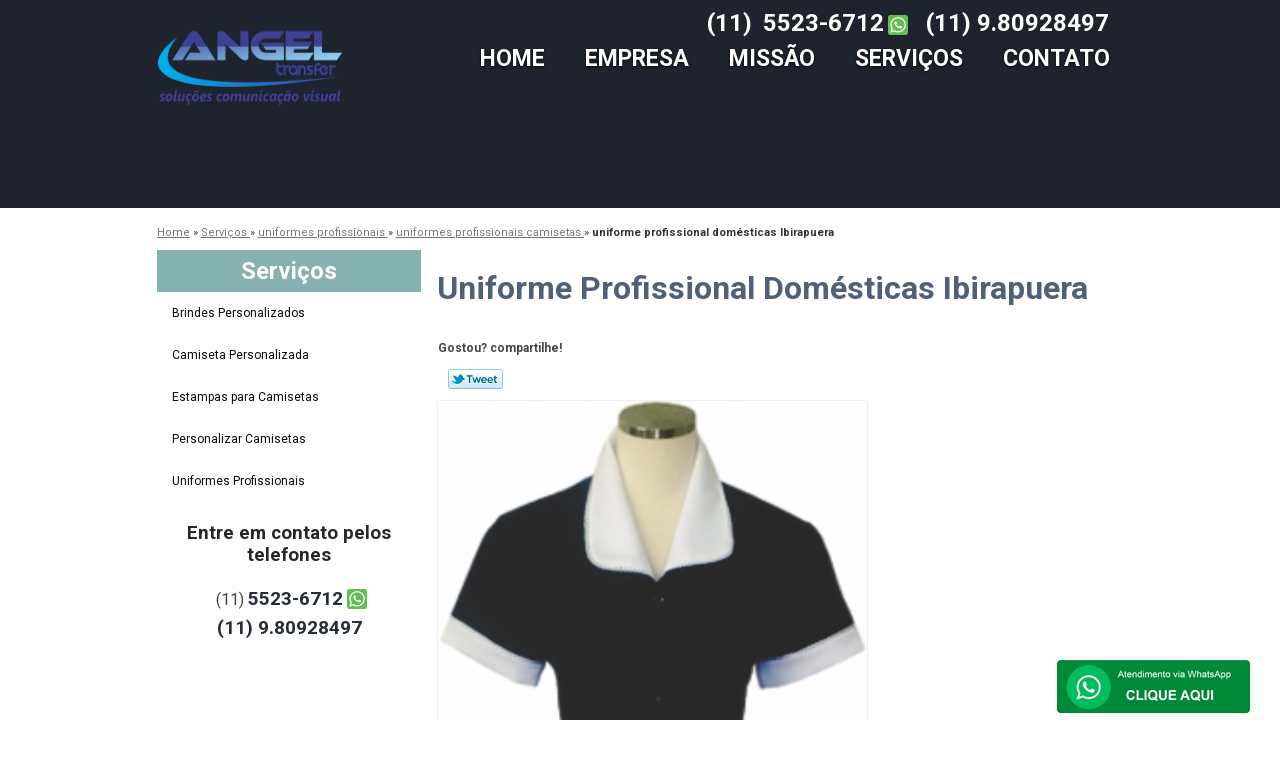

--- FILE ---
content_type: text/html; charset=utf-8
request_url: https://www.emporiodacamiseta.com.br/uniformes-profissionais/uniformes-profissionais-camisetas/uniforme-profissional-domesticas-ibirapuera
body_size: 8047
content:
<!DOCTYPE html>
<!--[if lt IE 7]>
<html class="no-js lt-ie9 lt-ie8 lt-ie7"> <![endif]-->
<!--[if IE 7]>
<html class="no-js lt-ie9 lt-ie8"> <![endif]-->
<!--[if IE 8]>
<html class="no-js lt-ie9"> <![endif]-->
<!--[if gt IE 8]><!-->
<html class="no-js" lang="pt-br"> <!--<![endif]-->
<head>
    <title>Uniforme Profissional Domésticas Ibirapuera - Uniformes Profissionais Camisetas        - Angel Transfer Camisetas Personalizadas</title>
    <meta charset="utf-8">
    <base href="https://www.emporiodacamiseta.com.br/">
            <meta name="google-site-verification" content="OXqxxrqzj7gUZlKPAuRHCvCQkwVV451GeT1GBqExqto"/>
                <meta name="msvalidate.01" content="B97076572F192F27DCCFF916FAE136E2"/>
        <meta name="description" content="">
    <meta name="keywords" content="uniformes profissionais camisetas, uniformes, profissionais, camisetas">
    <meta name="viewport" content="width=device-width, initial-scale=1.0, maximum-scale=1.0">
    <meta name="geo.position"
          content=";">
    <meta name="geo.region" content="">
    <meta name="geo.placename" content="">
    <meta name="ICBM"
          content=",">
    <meta name="robots" content="index,follow">
    <meta name="rating" content="General">
    <meta name="revisit-after" content="7 days">
    <meta name="author" content="Angel Transfer">
    <meta property="og:region" content="Brasil">
    <meta property="og:title"
          content="Uniforme Profissional Domésticas Ibirapuera - Uniformes Profissionais Camisetas - Angel Transfer Camisetas Personalizadas">
    <meta property="og:type" content="article">
    <meta property="og:image"
          content="https://www.emporiodacamiseta.com.br/imagens/logo.png">
    <meta property="og:url"
          content="https://www.emporiodacamiseta.com.br/uniformes-profissionais/uniformes-profissionais-camisetas/uniforme-profissional-domesticas-ibirapuera">
    <meta property="og:description" content="">
    <meta property="og:site_name" content="Angel Transfer">
        <link rel="stylesheet" type='text/css' href="https://www.emporiodacamiseta.com.br/css/style.css">
    <link rel="stylesheet" type='text/css' href="https://www.emporiodacamiseta.com.br/css/normalize.css">
    <link rel="canonical"
          href="https://www.emporiodacamiseta.com.br/uniformes-profissionais/uniformes-profissionais-camisetas/uniforme-profissional-domesticas-ibirapuera">
    <link rel="shortcut icon" href="https://www.emporiodacamiseta.com.br/imagens/favicon.ico">
    <!-- Desenvolvido por BUSCA CLIENTES - www.buscaclientes.com.br -->
</head>
<body data-pagina="7822624606dd543955105901a5019d19">
<header>
    <div class="wrapper">
    <div class="logo">

        <a rel="nofollow" href="https://www.emporiodacamiseta.com.br/"
		   class="pagina-logo" data-area="paginaLogo"
           title="Angel Transfer - Camisetas personalizadas">
                <img src="https://www.emporiodacamiseta.com.br/imagens/logo.png"
                 title="Logo - Angel Transfer"
                 alt="Uniforme Profissional Domésticas Ibirapuera - Uniformes Profissionais Camisetas - Angel Transfer">
        </a>
    </div>
    <nav id="menu">
        <ul>
                    <li><a class="btn-home" data-area="paginaHome"        href="https://www.emporiodacamiseta.com.br/"
        title="Home">Home</a></li>        <li><a         href="https://www.emporiodacamiseta.com.br/empresa"
        title="Empresa">Empresa</a></li>        <li><a         href="https://www.emporiodacamiseta.com.br/missao"
        title="Missão">Missão</a></li>        <li class="dropdown"><a         href="https://www.emporiodacamiseta.com.br/servicos"
        title="Serviços">Serviços</a>                            <ul class="sub-menu">                        <li class="dropdown"><a
                                href="https://www.emporiodacamiseta.com.br/brindes-personalizados"
                                title="brindes personalizados">Brindes personalizados</a>
                        </li>                        <li class="dropdown"><a
                                href="https://www.emporiodacamiseta.com.br/camiseta-personalizada"
                                title="camiseta personalizada">Camiseta personalizada</a>
                        </li>                        <li class="dropdown"><a
                                href="https://www.emporiodacamiseta.com.br/estampas-para-camisetas"
                                title="estampas para camisetas">Estampas para camisetas</a>
                        </li>                        <li class="dropdown"><a
                                href="https://www.emporiodacamiseta.com.br/personalizar-camisetas"
                                title="personalizar camisetas">Personalizar camisetas</a>
                        </li>                        <li class="dropdown"><a
                                href="https://www.emporiodacamiseta.com.br/uniformes-profissionais"
                                title="uniformes profissionais">Uniformes profissionais</a>
                        </li></ul>
            </li>        <li><a         href="https://www.emporiodacamiseta.com.br/contato"
        title="Contato">Contato</a></li>
        </ul>
    </nav>
        <div class="right"><p> (11) <strong><a rel="nofollow" class="tel follow-click"
                                                              data-origem="cabecalho-telefone-"
                                                              title="Telefone  - Angel Transfer"
                                                              href="tel:+551155236712">5523-6712</a>
                    </strong></p><p><strong><a rel="nofollow" class="tel follow-click"
                                                              data-origem="cabecalho-telefone-2"
                                                              title="Telefone 2 - Angel Transfer"
                                                              href="tel:+5511980928497">(11) 9.80928497</a>
                    </strong></p></div>
    </div>

</header>
<div class="wrapper">
    <main>
        <div class="content">
            <section>
                <div id="breadcrumb" itemscope itemtype="http://data-vocabulary.org/Breadcrumb">
                <a rel="Home" href="https://www.emporiodacamiseta.com.br/"
               title="Home" itemprop="url"><span itemprop="title">Home</span></a>
                            <div itemprop="child" itemscope itemtype="http://data-vocabulary.org/Breadcrumb">
                                » <a href="https://www.emporiodacamiseta.com.br/servicos"
                     title="Serviços" class="category" itemprop="url"><span
                            itemprop="title"> Serviços </span></a>
                                » <a href="https://www.emporiodacamiseta.com.br/uniformes-profissionais"
                     title="uniformes profissionais" class="category" itemprop="url"><span
                            itemprop="title"> uniformes profissionais </span></a>
                                » <a href="https://www.emporiodacamiseta.com.br/uniformes-profissionais-camisetas"
                     title="uniformes profissionais camisetas" class="category" itemprop="url"><span
                            itemprop="title"> uniformes profissionais camisetas </span></a>
                                »
                <strong>
                    <span class="page">uniforme profissional domésticas Ibirapuera</span>
                </strong>

                </div>
                </div>

                <aside>
    <h2>
        <a href="https://www.emporiodacamiseta.com.br/servicos"
           title="Serviços - Angel Transfer Camisetas personalizadas">Serviços</a>
    </h2>
    <nav>
        <ul class="cssmenu">
                                <li class="dropdown">
                        <a href="https://www.emporiodacamiseta.com.br/brindes-personalizados"
                           title="Brindes Personalizados">Brindes Personalizados</a>
                        <ul class="sub-menu subcategoria-menu">
                                                            <li>
                                    <a href="https://www.emporiodacamiseta.com.br/brindes-personalizados-academia"
                                       title="Brindes Personalizados Academia">Brindes Personalizados Academia</a>
                                </li>

                                                                <li>
                                    <a href="https://www.emporiodacamiseta.com.br/brindes-personalizados-aniversario"
                                       title="Brindes Personalizados Aniversário">Brindes Personalizados Aniversário</a>
                                </li>

                                                                <li>
                                    <a href="https://www.emporiodacamiseta.com.br/brindes-personalizados-baratos"
                                       title="Brindes Personalizados Baratos">Brindes Personalizados Baratos</a>
                                </li>

                                                                <li>
                                    <a href="https://www.emporiodacamiseta.com.br/brindes-personalizados-corporativos"
                                       title="Brindes Personalizados Corporativos">Brindes Personalizados Corporativos</a>
                                </li>

                                                                <li>
                                    <a href="https://www.emporiodacamiseta.com.br/brindes-personalizados-criativos"
                                       title="Brindes Personalizados Criativos">Brindes Personalizados Criativos</a>
                                </li>

                                                                <li>
                                    <a href="https://www.emporiodacamiseta.com.br/brindes-personalizados-de-baixo-custo"
                                       title="Brindes Personalizados de Baixo Custo">Brindes Personalizados de Baixo Custo</a>
                                </li>

                                                                <li>
                                    <a href="https://www.emporiodacamiseta.com.br/brindes-personalizados-de-natal"
                                       title="Brindes Personalizados de Natal">Brindes Personalizados de Natal</a>
                                </li>

                                                                <li>
                                    <a href="https://www.emporiodacamiseta.com.br/brindes-personalizados-femininos"
                                       title="Brindes Personalizados Femininos">Brindes Personalizados Femininos</a>
                                </li>

                                                                <li>
                                    <a href="https://www.emporiodacamiseta.com.br/brindes-personalizados-fim-de-ano"
                                       title="Brindes Personalizados Fim de Ano">Brindes Personalizados Fim de Ano</a>
                                </li>

                                                                <li>
                                    <a href="https://www.emporiodacamiseta.com.br/brindes-personalizados-final-de-ano"
                                       title="Brindes Personalizados Final de Ano">Brindes Personalizados Final de Ano</a>
                                </li>

                                                                <li>
                                    <a href="https://www.emporiodacamiseta.com.br/brindes-personalizados-formatura"
                                       title="Brindes Personalizados Formatura">Brindes Personalizados Formatura</a>
                                </li>

                                                                <li>
                                    <a href="https://www.emporiodacamiseta.com.br/brindes-personalizados-para-empresas"
                                       title="Brindes Personalizados para Empresas">Brindes Personalizados para Empresas</a>
                                </li>

                                 </ul>
                    </li>
                                        <li class="dropdown">
                        <a href="https://www.emporiodacamiseta.com.br/camiseta-personalizada"
                           title="Camiseta Personalizada">Camiseta Personalizada</a>
                        <ul class="sub-menu subcategoria-menu">
                                                            <li>
                                    <a href="https://www.emporiodacamiseta.com.br/camiseta-personalizada-abada"
                                       title="Camiseta Personalizada Abadá">Camiseta Personalizada Abadá</a>
                                </li>

                                                                <li>
                                    <a href="https://www.emporiodacamiseta.com.br/camiseta-personalizada-aniversario"
                                       title="Camiseta Personalizada Aniversário">Camiseta Personalizada Aniversário</a>
                                </li>

                                                                <li>
                                    <a href="https://www.emporiodacamiseta.com.br/camiseta-personalizada-bordado"
                                       title="Camiseta Personalizada Bordado">Camiseta Personalizada Bordado</a>
                                </li>

                                                                <li>
                                    <a href="https://www.emporiodacamiseta.com.br/camiseta-personalizada-eventos"
                                       title="Camiseta Personalizada Eventos">Camiseta Personalizada Eventos</a>
                                </li>

                                                                <li>
                                    <a href="https://www.emporiodacamiseta.com.br/camiseta-personalizada-formatura"
                                       title="Camiseta Personalizada Formatura">Camiseta Personalizada Formatura</a>
                                </li>

                                                                <li>
                                    <a href="https://www.emporiodacamiseta.com.br/camiseta-personalizada-para-empresa"
                                       title="Camiseta Personalizada para Empresa">Camiseta Personalizada para Empresa</a>
                                </li>

                                                                <li>
                                    <a href="https://www.emporiodacamiseta.com.br/camiseta-personalizada-poliester"
                                       title="Camiseta Personalizada Poliéster">Camiseta Personalizada Poliéster</a>
                                </li>

                                                                <li>
                                    <a href="https://www.emporiodacamiseta.com.br/camiseta-personalizada-promocional"
                                       title="Camiseta Personalizada Promocional">Camiseta Personalizada Promocional</a>
                                </li>

                                                                <li>
                                    <a href="https://www.emporiodacamiseta.com.br/camiseta-personalizada-serigrafia"
                                       title="Camiseta Personalizada Serigrafia">Camiseta Personalizada Serigrafia</a>
                                </li>

                                                                <li>
                                    <a href="https://www.emporiodacamiseta.com.br/camiseta-personalizada-silk-screen"
                                       title="Camiseta Personalizada Silk Screen">Camiseta Personalizada Silk Screen</a>
                                </li>

                                                                <li>
                                    <a href="https://www.emporiodacamiseta.com.br/camiseta-personalizada-sublimacao"
                                       title="Camiseta Personalizada Sublimação">Camiseta Personalizada Sublimação</a>
                                </li>

                                                                <li>
                                    <a href="https://www.emporiodacamiseta.com.br/camiseta-personalizada-transfer"
                                       title="Camiseta Personalizada Transfer">Camiseta Personalizada Transfer</a>
                                </li>

                                 </ul>
                    </li>
                                        <li class="dropdown">
                        <a href="https://www.emporiodacamiseta.com.br/estampas-para-camisetas"
                           title="Estampas para Camisetas">Estampas para Camisetas</a>
                        <ul class="sub-menu subcategoria-menu">
                                                            <li>
                                    <a href="https://www.emporiodacamiseta.com.br/estampas-para-camisetas-carnaval"
                                       title="Estampas para Camisetas Carnaval">Estampas para Camisetas Carnaval</a>
                                </li>

                                                                <li>
                                    <a href="https://www.emporiodacamiseta.com.br/estampas-para-camisetas-de-algodao"
                                       title="Estampas para Camisetas de Algodão">Estampas para Camisetas de Algodão</a>
                                </li>

                                                                <li>
                                    <a href="https://www.emporiodacamiseta.com.br/estampas-para-camisetas-de-catequistas"
                                       title="Estampas para Camisetas de Catequistas">Estampas para Camisetas de Catequistas</a>
                                </li>

                                                                <li>
                                    <a href="https://www.emporiodacamiseta.com.br/estampas-para-camisetas-final-de-ano"
                                       title="Estampas para Camisetas Final de Ano">Estampas para Camisetas Final de Ano</a>
                                </li>

                                                                <li>
                                    <a href="https://www.emporiodacamiseta.com.br/estampas-para-camisetas-homenagens"
                                       title="Estampas para Camisetas Homenagens">Estampas para Camisetas Homenagens</a>
                                </li>

                                                                <li>
                                    <a href="https://www.emporiodacamiseta.com.br/estampas-para-camisetas-infantil"
                                       title="Estampas para Camisetas Infantil">Estampas para Camisetas Infantil</a>
                                </li>

                                                                <li>
                                    <a href="https://www.emporiodacamiseta.com.br/estampas-para-camisetas-maes"
                                       title="Estampas para Camisetas Mães">Estampas para Camisetas Mães</a>
                                </li>

                                                                <li>
                                    <a href="https://www.emporiodacamiseta.com.br/estampas-para-camisetas-masculinas"
                                       title="Estampas para Camisetas Masculinas">Estampas para Camisetas Masculinas</a>
                                </li>

                                                                <li>
                                    <a href="https://www.emporiodacamiseta.com.br/estampas-para-camisetas-para-empresas"
                                       title="Estampas para Camisetas para Empresas">Estampas para Camisetas para Empresas</a>
                                </li>

                                                                <li>
                                    <a href="https://www.emporiodacamiseta.com.br/estampas-para-camisetas-para-professores"
                                       title="Estampas para Camisetas para Professores">Estampas para Camisetas para Professores</a>
                                </li>

                                                                <li>
                                    <a href="https://www.emporiodacamiseta.com.br/estampas-para-camisetas-personalizadas"
                                       title="Estampas para Camisetas Personalizadas">Estampas para Camisetas Personalizadas</a>
                                </li>

                                 </ul>
                    </li>
                                        <li class="dropdown">
                        <a href="https://www.emporiodacamiseta.com.br/personalizar-camisetas"
                           title="Personalizar Camisetas">Personalizar Camisetas</a>
                        <ul class="sub-menu subcategoria-menu">
                                                            <li>
                                    <a href="https://www.emporiodacamiseta.com.br/personalizar-camiseta-algodao"
                                       title="Personalizar Camiseta Algodão">Personalizar Camiseta Algodão</a>
                                </li>

                                                                <li>
                                    <a href="https://www.emporiodacamiseta.com.br/personalizar-camiseta-branca"
                                       title="Personalizar Camiseta Branca">Personalizar Camiseta Branca</a>
                                </li>

                                                                <li>
                                    <a href="https://www.emporiodacamiseta.com.br/personalizar-camiseta-de-algodao"
                                       title="Personalizar Camiseta de Algodão">Personalizar Camiseta de Algodão</a>
                                </li>

                                                                <li>
                                    <a href="https://www.emporiodacamiseta.com.br/personalizar-camiseta-de-futebol"
                                       title="Personalizar Camiseta de Futebol">Personalizar Camiseta de Futebol</a>
                                </li>

                                                                <li>
                                    <a href="https://www.emporiodacamiseta.com.br/personalizar-camiseta-de-time"
                                       title="Personalizar Camiseta de Time">Personalizar Camiseta de Time</a>
                                </li>

                                                                <li>
                                    <a href="https://www.emporiodacamiseta.com.br/personalizar-camiseta-dry-fit"
                                       title="Personalizar Camiseta Dry Fit">Personalizar Camiseta Dry Fit</a>
                                </li>

                                                                <li>
                                    <a href="https://www.emporiodacamiseta.com.br/personalizar-camiseta-formandos"
                                       title="Personalizar Camiseta Formandos">Personalizar Camiseta Formandos</a>
                                </li>

                                                                <li>
                                    <a href="https://www.emporiodacamiseta.com.br/personalizar-camiseta-online"
                                       title="Personalizar Camiseta Online">Personalizar Camiseta Online</a>
                                </li>

                                                                <li>
                                    <a href="https://www.emporiodacamiseta.com.br/personalizar-camiseta-poliester"
                                       title="Personalizar Camiseta Poliéster">Personalizar Camiseta Poliéster</a>
                                </li>

                                                                <li>
                                    <a href="https://www.emporiodacamiseta.com.br/personalizar-camiseta-polo"
                                       title="Personalizar Camiseta Polo">Personalizar Camiseta Polo</a>
                                </li>

                                                                <li>
                                    <a href="https://www.emporiodacamiseta.com.br/personalizar-camiseta-preta"
                                       title="Personalizar Camiseta Preta">Personalizar Camiseta Preta</a>
                                </li>

                                                                <li>
                                    <a href="https://www.emporiodacamiseta.com.br/personalizar-camiseta-serigrafia"
                                       title="Personalizar Camiseta Serigrafia">Personalizar Camiseta Serigrafia</a>
                                </li>

                                                                <li>
                                    <a href="https://www.emporiodacamiseta.com.br/personalizar-camiseta-silk-screen"
                                       title="Personalizar Camiseta Silk Screen">Personalizar Camiseta Silk Screen</a>
                                </li>

                                 </ul>
                    </li>
                                        <li class="dropdown">
                        <a href="https://www.emporiodacamiseta.com.br/uniformes-profissionais"
                           title="Uniformes Profissionais">Uniformes Profissionais</a>
                        <ul class="sub-menu subcategoria-menu">
                                                            <li>
                                    <a href="https://www.emporiodacamiseta.com.br/uniformes-profissionais-bordados"
                                       title="Uniformes Profissionais Bordados">Uniformes Profissionais Bordados</a>
                                </li>

                                                                <li>
                                    <a href="https://www.emporiodacamiseta.com.br/uniformes-profissionais-camisetas"
                                       title="Uniformes Profissionais Camisetas">Uniformes Profissionais Camisetas</a>
                                </li>

                                                                <li>
                                    <a href="https://www.emporiodacamiseta.com.br/uniformes-profissionais-construcao"
                                       title="Uniformes Profissionais Construção">Uniformes Profissionais Construção</a>
                                </li>

                                                                <li>
                                    <a href="https://www.emporiodacamiseta.com.br/uniformes-profissionais-cozinha"
                                       title="Uniformes Profissionais Cozinha">Uniformes Profissionais Cozinha</a>
                                </li>

                                                                <li>
                                    <a href="https://www.emporiodacamiseta.com.br/uniformes-profissionais-da-saude"
                                       title="Uniformes Profissionais da Saúde">Uniformes Profissionais da Saúde</a>
                                </li>

                                                                <li>
                                    <a href="https://www.emporiodacamiseta.com.br/uniformes-profissionais-de-cozinha"
                                       title="Uniformes Profissionais de Cozinha">Uniformes Profissionais de Cozinha</a>
                                </li>

                                                                <li>
                                    <a href="https://www.emporiodacamiseta.com.br/uniformes-profissionais-de-limpeza"
                                       title="Uniformes Profissionais de Limpeza">Uniformes Profissionais de Limpeza</a>
                                </li>

                                                                <li>
                                    <a href="https://www.emporiodacamiseta.com.br/uniformes-profissionais-domesticas"
                                       title="Uniformes Profissionais Domésticas">Uniformes Profissionais Domésticas</a>
                                </li>

                                                                <li>
                                    <a href="https://www.emporiodacamiseta.com.br/uniformes-profissionais-escolar"
                                       title="Uniformes Profissionais Escolar">Uniformes Profissionais Escolar</a>
                                </li>

                                                                <li>
                                    <a href="https://www.emporiodacamiseta.com.br/uniformes-profissionais-hidraulico"
                                       title="Uniformes Profissionais Hidráulico">Uniformes Profissionais Hidráulico</a>
                                </li>

                                                                <li>
                                    <a href="https://www.emporiodacamiseta.com.br/uniformes-profissionais-industria"
                                       title="Uniformes Profissionais Industria">Uniformes Profissionais Industria</a>
                                </li>

                                                                <li>
                                    <a href="https://www.emporiodacamiseta.com.br/uniformes-profissionais-personalizados"
                                       title="Uniformes Profissionais Personalizados">Uniformes Profissionais Personalizados</a>
                                </li>

                                 </ul>
                    </li>
                            </ul>
    </nav>
                <h3>Entre em contato pelos telefones</h3>
    <p> (11) <strong><a rel="nofollow" class="tel follow-click"
                                                          data-origem="cabecalho-telefone-"
                                                          title="Telefone  - Angel Transfer"
                                                          href="tel:+551155236712">5523-6712</a>
                </strong></p><p><strong><a rel="nofollow" class="tel follow-click"
                                                          data-origem="cabecalho-telefone-2"
                                                          title="Telefone 2 - Angel Transfer"
                                                          href="tel:+5511980928497">(11) 9.80928497</a>
                </strong></p>    </aside>
                <h1>Uniforme Profissional Domésticas Ibirapuera</h1>
                <section class="seguranca">
                                        <p class="compartilhe">Gostou? compartilhe!</p>
                    <ul class="social-media">
                        <li>
                            <div class="fb-like"
                                 data-href="https://www.emporiodacamiseta.com.br/uniformes-profissionais/uniformes-profissionais-camisetas/uniforme-profissional-domesticas-ibirapuera"
                                 data-layout="button_count" data-action="like" data-show-faces="true"
                                 data-share="true"></div>
                        </li>
                        <li>
                            <a rel="nofollow" class="bt-twitter" title="Recomende este conteúdo no seu Twitter"
                               href="http://twitter.com/intent/tweet?text=Uniforme+Profissional+Dom%C3%A9sticas+Ibirapuera&amp;url=https%3A%2F%2Fwww.emporiodacamiseta.com.br%2Funiformes-profissionais%2Funiformes-profissionais-camisetas%2Funiforme-profissional-domesticas-ibirapuera"
                               target="_blank">Tweetar</a>
                        </li>
                        <li>
                            <div class="g-plusone"></div>
                        </li>
                    </ul>
                    <br>
                                        <img class="imagem-pagina" src="https://www.emporiodacamiseta.com.br/imagens/uniforme-profissional-domesticas.jpg"
                         id="imagem-"
                         alt="Uniforme Profissional Domésticas Ibirapuera - Uniformes Profissionais Camisetas"
                         title="Uniforme Profissional Domésticas Ibirapuera - Uniformes Profissionais Camisetas">

                    <p><p>Os uniforme profissional domésticas Ibirapuera são ótimas opções para quem deseja que a empresa seja bem vista, além de garantir a comodidade dos funcionários e atração de novos clientes. </p></p>
                    <p>Se está precisando de uniforme profissional domésticas Ibirapuera, Oferecendo soluções quando trata-se de comunicação visual, com a Angel Transfer, você encontra serviços como o de estampas para camisetas, camisetas personalizadas, brindes personalizados, personalizar camisetas, entre outras alternativas. Apresentando produtos de alto padrão, a empresa conta com profissionais especializados e instalações modernas e em bom estado, conquistando então a confiança de todos. Carregamos o objetivo de oferecer produtos de qualidade para a satisfação total do cliente, a empresa nos destacando no segmento. Também oferecemos outros serviços, como uniformes profissionais escolar e brindes personalizados de baixo custo. Entre em contato conosco para mais informações.</p>
                    <br class="clear">
                                        <div class="more">
                        <h2>Para saber mais sobre Uniforme Profissional Domésticas Ibirapuera</h2>
                        Ligue para <span class="follow-click"
                                                                                                  data-origem="produto-telefone-1">(11) 5523-6712</span>
                             ou para <span
                                    class="follow-click"
                                    data-origem="produto-telefone-2">(11) 9.80928497</span>
                                                        ou <a rel="nofollow"
                                                                                           href="https://www.emporiodacamiseta.com.br/uniformes-profissionais/uniformes-profissionais-camisetas/uniforme-profissional-domesticas-ibirapuera#faca-sua-cotacao"
                                                                                           class="btn-cotacao btn-laranja-cotacao"
                                                                                           data-area="pagina"
                                                                                           title="Faça uma cotação">faça
                                uma cotação</a>
                         </div>
                                                            <br>
<h3 id="faca-sua-cotacao">Faça sua cotação</h3>
<p class="" id="sucesso_mensagem"></p>
<div class="form-cotacao" id="form-cotacao">
    <form action="https://www.emporiodacamiseta.com.br/enviar-cotacao" id="formulario-cotacao"
          method="post">
        <input type="hidden" name="acao" value="cotacao">
        <input type="hidden" name="produto_nome" value="">
        <input class="url-atual" type="hidden" name="produto_url" value="">
        <input class="url-atual" type="hidden" name="produto_ref" value="">
        <input type="hidden" name="imagem" value=""/>
        <input type="hidden" name="site" value="https://www.emporiodacamiseta.com.br/"/>
        <input type="hidden" name="email" value="contato@angeltransfer.com.br"/>
                <input type="hidden" name="projeto" value="3348"/>

        <div class="dados-cotacao">
            <h4>Informações Pessoais</h4>
            <p><label>Nome:&nbsp; <input type="text" name="nome"></label></p>
            <p class="error-message" id="erro_nome"></p>
            <p><label>Email:&nbsp; <input type="email" name="email_contato"></label></p>
            <p class="error-message" id="erro_email_contato"></p>
            <p><label>Telefone:&nbsp; <input type="text" name="telefone" class="telefone"></label></p>
            <p class="error-message" id="erro_telefone"></p>
                            <div class="g-recaptcha"
                     data-sitekey="6LetZZ4UAAAAAHJ_sClKIGRwQ0wRHN6byzVOXatl"></div>
                        <p class="error-message" id="erro_palavra"></p>
        </div>
        <div class="dados-cotacao">
            <h4>Informações de contato ou cotação</h4>
            <p><label>Mensagem:&nbsp; <textarea name="mensagem"></textarea></label></p>
            <p class="error-message" id="erro_mensagem"></p>
        </div>
        <div class="clear"></div>
        <button type="button" id="btn-enviar-cotacao" class="btn-verde">Enviar cotação</button>
        <img src="/imagens/ajax-loader.gif" class="image-loading" id="loader-ajax" alt="Aguarde..."
             title="Aguarde..."
             style="display:none">
    </form>
    <div class="clear"></div>
</div>
<div class="form-cotacao hidden" id="box-cotacao-enviada">
    <h4 class="text-center">A Cotação foi enviada com sucesso</h4>
    <p>Estamos enviando, nossos dados para contato</p>
    <p>Angel Transfer  - Camisetas personalizadas</p>
    <p>Email: contato@angeltransfer.com.br</p>
    <p>Endereço: </p>
    <p>Rua Barão de Dupart, 250 - Loja 14 terreo, Galeria 13        <br>
        Santo Amaro         - São Paulo - SP <br>CEP: 04743-060</p>
            <p>(11) 5523-6712</p>            <p>(11) 9.80928497</p>                    <div class="clear"></div>
</div>

                                    </section>
                <br class="clear"/>
                <br>
<h3>Imagens relacionadas</h3>
<div id="produto-relacionado">
        <ul class="thumbnails">
                <li>
            <a href="https://www.emporiodacamiseta.com.br/uniformes-profissionais/uniformes-profissionais-camisetas/uniformes-profissionais-de-cozinha-morumbi" class="lightbox imagem-lightbox"
               title="uniformes profissionais de cozinha Morumbi">
                <img src="https://www.emporiodacamiseta.com.br/imagens/thumb/uniformes-profissionais-de-cozinha.jpg" alt="uniformes profissionais de cozinha Morumbi"
                     title="uniformes profissionais de cozinha Morumbi"></a>
            <h2>
                <a href="https://www.emporiodacamiseta.com.br/uniformes-profissionais/uniformes-profissionais-camisetas/uniformes-profissionais-de-cozinha-morumbi" class="lightbox titulo-galeria"
                   title="uniformes profissionais de cozinha Morumbi">uniformes profissionais de cozinha Morumbi</a></h2>
        </li>
                <li>
            <a href="https://www.emporiodacamiseta.com.br/uniformes-profissionais/uniformes-profissionais-camisetas/orcamento-de-uniformes-profissionais-da-saude-pinheiros" class="lightbox imagem-lightbox"
               title="orçamento de uniformes profissionais da saúde Pinheiros">
                <img src="https://www.emporiodacamiseta.com.br/imagens/thumb/orcamento-de-uniformes-profissionais-da-saude.jpg" alt="orçamento de uniformes profissionais da saúde Pinheiros"
                     title="orçamento de uniformes profissionais da saúde Pinheiros"></a>
            <h2>
                <a href="https://www.emporiodacamiseta.com.br/uniformes-profissionais/uniformes-profissionais-camisetas/orcamento-de-uniformes-profissionais-da-saude-pinheiros" class="lightbox titulo-galeria"
                   title="orçamento de uniformes profissionais da saúde Pinheiros">orçamento de uniformes profissionais da saúde Pinheiros</a></h2>
        </li>
                <li>
            <a href="https://www.emporiodacamiseta.com.br/uniformes-profissionais/uniformes-profissionais-camisetas/empresa-de-uniformes-profissionais-construcao-jardim-sao-francisco" class="lightbox imagem-lightbox"
               title="empresa de uniformes profissionais construção Jardim São Francisco">
                <img src="https://www.emporiodacamiseta.com.br/imagens/thumb/empresa-de-uniformes-profissionais-construcao.jpg" alt="empresa de uniformes profissionais construção Jardim São Francisco"
                     title="empresa de uniformes profissionais construção Jardim São Francisco"></a>
            <h2>
                <a href="https://www.emporiodacamiseta.com.br/uniformes-profissionais/uniformes-profissionais-camisetas/empresa-de-uniformes-profissionais-construcao-jardim-sao-francisco" class="lightbox titulo-galeria"
                   title="empresa de uniformes profissionais construção Jardim São Francisco">empresa de uniformes profissionais construção Jardim São Francisco</a></h2>
        </li>
                <li>
            <a href="https://www.emporiodacamiseta.com.br/uniformes-profissionais/uniformes-profissionais-camisetas/uniformes-profissionais-de-cozinha-cotacao-ibirapuera" class="lightbox imagem-lightbox"
               title="uniformes profissionais de cozinha cotação Ibirapuera">
                <img src="https://www.emporiodacamiseta.com.br/imagens/thumb/uniformes-profissionais-de-cozinha-cotacao.jpg" alt="uniformes profissionais de cozinha cotação Ibirapuera"
                     title="uniformes profissionais de cozinha cotação Ibirapuera"></a>
            <h2>
                <a href="https://www.emporiodacamiseta.com.br/uniformes-profissionais/uniformes-profissionais-camisetas/uniformes-profissionais-de-cozinha-cotacao-ibirapuera" class="lightbox titulo-galeria"
                   title="uniformes profissionais de cozinha cotação Ibirapuera">uniformes profissionais de cozinha cotação Ibirapuera</a></h2>
        </li>
                <li>
            <a href="https://www.emporiodacamiseta.com.br/uniformes-profissionais/uniformes-profissionais-camisetas/uniformes-profissionais-bordados-jardim-das-flores" class="lightbox imagem-lightbox"
               title="uniformes profissionais bordados Jardim das Flores">
                <img src="https://www.emporiodacamiseta.com.br/imagens/thumb/uniformes-profissionais-bordados.jpg" alt="uniformes profissionais bordados Jardim das Flores"
                     title="uniformes profissionais bordados Jardim das Flores"></a>
            <h2>
                <a href="https://www.emporiodacamiseta.com.br/uniformes-profissionais/uniformes-profissionais-camisetas/uniformes-profissionais-bordados-jardim-das-flores" class="lightbox titulo-galeria"
                   title="uniformes profissionais bordados Jardim das Flores">uniformes profissionais bordados Jardim das Flores</a></h2>
        </li>
                <li>
            <a href="https://www.emporiodacamiseta.com.br/uniformes-profissionais/uniformes-profissionais-camisetas/empresa-de-uniformes-profissionais-de-limpeza-cupece" class="lightbox imagem-lightbox"
               title="empresa de uniformes profissionais de limpeza Cupecê">
                <img src="https://www.emporiodacamiseta.com.br/imagens/thumb/empresa-de-uniformes-profissionais-de-limpeza.jpg" alt="empresa de uniformes profissionais de limpeza Cupecê"
                     title="empresa de uniformes profissionais de limpeza Cupecê"></a>
            <h2>
                <a href="https://www.emporiodacamiseta.com.br/uniformes-profissionais/uniformes-profissionais-camisetas/empresa-de-uniformes-profissionais-de-limpeza-cupece" class="lightbox titulo-galeria"
                   title="empresa de uniformes profissionais de limpeza Cupecê">empresa de uniformes profissionais de limpeza Cupecê</a></h2>
        </li>
                <li>
            <a href="https://www.emporiodacamiseta.com.br/uniformes-profissionais/uniformes-profissionais-camisetas/empresa-de-uniformes-profissionais-de-cozinha-jardim-ibirapuera" class="lightbox imagem-lightbox"
               title="empresa de uniformes profissionais de cozinha Jardim Ibirapuera">
                <img src="https://www.emporiodacamiseta.com.br/imagens/thumb/empresa-de-uniformes-profissionais-de-cozinha.jpg" alt="empresa de uniformes profissionais de cozinha Jardim Ibirapuera"
                     title="empresa de uniformes profissionais de cozinha Jardim Ibirapuera"></a>
            <h2>
                <a href="https://www.emporiodacamiseta.com.br/uniformes-profissionais/uniformes-profissionais-camisetas/empresa-de-uniformes-profissionais-de-cozinha-jardim-ibirapuera" class="lightbox titulo-galeria"
                   title="empresa de uniformes profissionais de cozinha Jardim Ibirapuera">empresa de uniformes profissionais de cozinha Jardim Ibirapuera</a></h2>
        </li>
                <li>
            <a href="https://www.emporiodacamiseta.com.br/uniformes-profissionais/uniformes-profissionais-camisetas/uniforme-profissional-industria-cupece" class="lightbox imagem-lightbox"
               title="uniforme profissional industria Cupecê">
                <img src="https://www.emporiodacamiseta.com.br/imagens/thumb/uniforme-profissional-industria.jpg" alt="uniforme profissional industria Cupecê"
                     title="uniforme profissional industria Cupecê"></a>
            <h2>
                <a href="https://www.emporiodacamiseta.com.br/uniformes-profissionais/uniformes-profissionais-camisetas/uniforme-profissional-industria-cupece" class="lightbox titulo-galeria"
                   title="uniforme profissional industria Cupecê">uniforme profissional industria Cupecê</a></h2>
        </li>
                <li>
            <a href="https://www.emporiodacamiseta.com.br/uniformes-profissionais/uniformes-profissionais-camisetas/uniformes-profissionais-de-cozinha-cotacao-capao-redondo" class="lightbox imagem-lightbox"
               title="uniformes profissionais de cozinha cotação Capão Redondo">
                <img src="https://www.emporiodacamiseta.com.br/imagens/thumb/uniformes-profissionais-de-cozinha-cotacao.jpg" alt="uniformes profissionais de cozinha cotação Capão Redondo"
                     title="uniformes profissionais de cozinha cotação Capão Redondo"></a>
            <h2>
                <a href="https://www.emporiodacamiseta.com.br/uniformes-profissionais/uniformes-profissionais-camisetas/uniformes-profissionais-de-cozinha-cotacao-capao-redondo" class="lightbox titulo-galeria"
                   title="uniformes profissionais de cozinha cotação Capão Redondo">uniformes profissionais de cozinha cotação Capão Redondo</a></h2>
        </li>
                <li>
            <a href="https://www.emporiodacamiseta.com.br/uniformes-profissionais/uniformes-profissionais-camisetas/uniforme-profissional-camisetas-jardim-marajoara" class="lightbox imagem-lightbox"
               title="uniforme profissional camisetas Jardim Marajoara">
                <img src="https://www.emporiodacamiseta.com.br/imagens/thumb/uniforme-profissional-camisetas.jpg" alt="uniforme profissional camisetas Jardim Marajoara"
                     title="uniforme profissional camisetas Jardim Marajoara"></a>
            <h2>
                <a href="https://www.emporiodacamiseta.com.br/uniformes-profissionais/uniformes-profissionais-camisetas/uniforme-profissional-camisetas-jardim-marajoara" class="lightbox titulo-galeria"
                   title="uniforme profissional camisetas Jardim Marajoara">uniforme profissional camisetas Jardim Marajoara</a></h2>
        </li>
            </ul>
</div>
                <h3>Regiões de Atendimento</h3><br/>
<div id="servicosTabsDois">
        <ul class="nav">
        <li class="nav-two"><a rel="nofollow" href="#id1-0" class="current" title="Selecione">Selecione:</a></li>

                    <li class="nav-two">
                <a title=" ZONA SUL" class=""
                   href="#id535-535">
                     ZONA SUL                </a>
            </li>
                        <li class="nav-two">
                <a title="Cidade Dutra" class=""
                   href="#id64-64">
                    Cidade Dutra                </a>
            </li>
                        <li class="nav-two">
                <a title="Grajaú" class=""
                   href="#id88-88">
                    Grajaú                </a>
            </li>
                        <li class="nav-two">
                <a title="Jabaquara" class=""
                   href="#id45-45">
                    Jabaquara                </a>
            </li>
                        <li class="nav-two">
                <a title="Jardim São Luís" class=""
                   href="#id73-73">
                    Jardim São Luís                </a>
            </li>
                        <li class="nav-two">
                <a title="Pinheiros" class=""
                   href="#id3-3">
                    Pinheiros                </a>
            </li>
                        <li class="nav-two">
                <a title="Socorro" class=""
                   href="#id27-27">
                    Socorro                </a>
            </li>
                        <li class="nav-two">
                <a title="São Paulo" class=""
                   href="#id252-252">
                    São Paulo                </a>
            </li>
                        <li class="nav-two">
                <a title="Zona Sul" class=""
                   href="#id1367-1367">
                    Zona Sul                </a>
            </li>
                </ul>
    <div class="list-wrap">
        <ul id="id1-0">
            <li><strong>Verifique as regiões que atendemos</strong></li>
        </ul>
                    <ul class="hide" id="id1367-1367">
                                    <li><strong>Campo Belo</strong></li>
                                    <li><strong>Campo Limpo</strong></li>
                                    <li><strong>Capão Redondo</strong></li>
                                    <li><strong>Cupecê</strong></li>
                                    <li><strong>Ibirapuera</strong></li>
                                    <li><strong>Interlagos</strong></li>
                                    <li><strong>Jabaquara</strong></li>
                                    <li><strong>Moema</strong></li>
                                    <li><strong>Morumbi</strong></li>
                                    <li><strong>Santo Amaro</strong></li>
                                    <li><strong>Vila Mariana</strong></li>
                            </ul>
                    <ul class="hide" id="id64-64">
                                    <li><strong>Cidade Dutra</strong></li>
                                    <li><strong>Jardim Primavera</strong></li>
                                    <li><strong>Vila São José</strong></li>
                            </ul>
                    <ul class="hide" id="id88-88">
                                    <li><strong>Grajau</strong></li>
                            </ul>
                    <ul class="hide" id="id73-73">
                                    <li><strong>Guarapiranga</strong></li>
                                    <li><strong>Jardim Alfredo</strong></li>
                                    <li><strong>Jardim Ibirapuera</strong></li>
                                    <li><strong>Jardim São Francisco</strong></li>
                                    <li><strong>Jardim das Flores</strong></li>
                            </ul>
                    <ul class="hide" id="id252-252">
                                    <li><strong>Itapecerica da Serra</strong></li>
                            </ul>
                    <ul class="hide" id="id535-535">
                                    <li><strong>Jardim Marajoara</strong></li>
                            </ul>
                    <ul class="hide" id="id3-3">
                                    <li><strong>Pinheiros</strong></li>
                            </ul>
                    <ul class="hide" id="id27-27">
                                    <li><strong>Veleiros</strong></li>
                            </ul>
                    <ul class="hide" id="id45-45">
                                    <li><strong>Vila Mascote</strong></li>
                                    <li><strong>Vila Santa Catarina</strong></li>
                            </ul>
            </div>
</div>
                <div class="copyright">O conteúdo do texto
                    "<strong>Uniforme Profissional Domésticas Ibirapuera</strong>" é de direito reservado. Sua
                    reprodução, parcial ou total, mesmo citando nossos links, é proibida sem a autorização do autor.
                    Crime de violação de direito autoral &ndash; artigo 184 do Código Penal &ndash; <a
                            title="Lei de direitos autorais" target="_blank"
                            href="http://www.planalto.gov.br/Ccivil_03/Leis/L9610.htm" rel="nofollow">Lei 9610/98 - Lei
                        de direitos autorais</a>.
                </div>
            </section>
        </div>
    </main>
</div><!-- .wrapper -->
<div class="clear"></div>
<footer>
    <div class="wrapper">
        <div class="contact-footer">
            <address>
                <span>Angel Transfer                                         - Camisetas personalizadas</span>
                Rua Barão de Dupart, 250 - Loja 14 terreo, Galeria 13 - Santo Amaro<br/>
                São Paulo - SP - CEP: 04743-060                            </address>
                         (11) <strong><a rel="nofollow" class="tel follow-click"
                                                                  data-origem="rodape-telefone-"
                                                                  title="Telefone  - Angel Transfer"
                                                                  href="tel:+551155236712">5523-6712</a>
                        </strong><strong><a rel="nofollow" class="tel follow-click"
                                                                  data-origem="rodape-telefone-2"
                                                                  title="Telefone 2 - Angel Transfer"
                                                                  href="tel:+5511980928497">(11) 9.80928497</a>
                        </strong><br><br><br><br><br>                    </div>
        <div class="menu-footer">
    <nav>
        <ul>
                            <li>
                <a rel="nofollow" href="https://www.emporiodacamiseta.com.br/"
                   title="Home">Home</a>
                </li>
                                <li>
                <a rel="nofollow" href="https://www.emporiodacamiseta.com.br/empresa"
                   title="Empresa">Empresa</a>
                </li>
                                <li>
                <a rel="nofollow" href="https://www.emporiodacamiseta.com.br/missao"
                   title="Missão">Missão</a>
                </li>
                                <li>
                <a rel="nofollow" href="https://www.emporiodacamiseta.com.br/servicos"
                   title="Serviços">Serviços</a>
                </li>
                                <li>
                <a rel="nofollow" href="https://www.emporiodacamiseta.com.br/contato"
                   title="Contato">Contato</a>
                </li>
                            <li><a href="https://www.emporiodacamiseta.com.br/mapa-do-site"
                   title="Mapa do site Angel Transfer">Mapa do site</a></li>
        </ul>
    </nav>
</div>

        <br class="clear"/>
    </div>
    <div class="copyright-footer">
        <div class="wrapper">
            O inteiro teor deste site está sujeito à proteção de direitos autorais.
            Copyright<sup>&#169;</sup> Angel Transfer (Lei 9610 de 19/02/1998)

            <div class="busca-clientes" >
                <img alt="Plataforma criada por BuscaCliente.com.br"
                     src="https://www.emporiodacamiseta.com.br/imagens/busca-clientes.png">
            </div>

            <a rel="nofollow" class="busca-clientes"
               href="http://validator.w3.org/check?uri=https://www.emporiodacamiseta.com.br/" target="_blank"
               title="Site Desenvolvido em HTML5 nos padrões internacionais W3C"><img
                        src="https://www.emporiodacamiseta.com.br/imagens/selo-w3c-html5.png"
                        alt="Site Desenvolvido em HTML5 nos padrões internacionais W3C"></a>
        </div>
    </div>
</footer>

<script src="https://www.emporiodacamiseta.com.br/js/jquery-1.7.2.min.js"></script>
<!-- MENU  MOBILE -->
<script type="text/javascript" src="https://www.emporiodacamiseta.com.br/js/jquery.slicknav.js"></script>
<!-- /MENU  MOBILE -->

<script type="text/javascript">
    $(document).ready(function () {

                var cotacaoImagem = 1;

        var estruturaCotacao = '<div class="fancybox-wrap" tabIndex="-1"><div class="fancybox-skin"><div class="fancybox-outer"><div id="title-empresa"><h2></h2></div><div id="title-keyword"><h3></h3></div><div class="fancybox-inner"></div></div></div></div>';

        if (cotacaoImagem === 1) {
            estruturaCotacao = '<div class="fancybox-wrap" tabIndex="-1"><div class="fancybox-skin"><div class="fancybox-outer"><div id="title-empresa"><h2></h2></div><div id="title-keyword"><h3></h3></div><div class="fancybox-inner"></div><p><button type="button" class="btn-laranja btn-cotacao" data-area="imagem">Fazer cotação</button></p></div></div></div>';
        }
        $(".lightbox").fancybox({
            wrapCSS: 'fancybox-custom',
            closeClick: true,
            tpl: {
                wrap: estruturaCotacao,
            },
            helpers: {
                title: {
                    type: 'inside'
                },
                overlay: {
                    css: {'background': 'rgba(0, 0, 0, 0.5)'}
                }
            },
            beforeShow: function () {
                var palavra = this.title;
                this.title = "Imagem ilustrativa de " + this.title;
                $("#title-empresa").html("<h2>Uniforme Profissional Domésticas Ibirapuera</h2>");
                $("#title-keyword").html("<h3>" + palavra + "</h3>");
                $("#fancyalter").attr({"alt": palavra, "title": palavra});

            },
            afterShow: function () {
                var element_id = $(this.element.context).data('id');

                var id = element_id.replace("imagem-", "")
                var referencia = $("#imagem-ref-" + parseInt(id)).html();

                $(".fancybox-inner").append('<span class="lightbox-fixed-ref">Cod.:' + referencia + '</span>');
            }
        });
    });

    (function (d, s, id) {
        var js, fjs = d.getElementsByTagName(s)[0];
        if (d.getElementById(id))
            return;
        js = d.createElement(s);
        js.id = id;
        js.src = "//connect.facebook.net/pt_BR/all.js#xfbml=1";
        fjs.parentNode.insertBefore(js, fjs);
    }(document, 'script', 'facebook-jssdk'));

    

    (function (i, s, o, g, r, a, m) {
        i['GoogleAnalyticsObject'] = r;
        i[r] = i[r] || function () {
            (i[r].q = i[r].q || []).push(arguments)
        }, i[r].l = 1 * new Date();
        a = s.createElement(o),
            m = s.getElementsByTagName(o)[0];
        a.async = 1;
        a.src = g;
        m.parentNode.insertBefore(a, m)
    })(window, document, 'script', '//www.google-analytics.com/analytics.js', 'ga');

    ga('create', 'UA-81060306-57', 'auto');
    ga('send', 'pageview');
    </script>
<script src='https://www.google.com/recaptcha/api.js'></script>
<script defer src="https://apis.google.com/js/plusone.js"></script>
<script src="https://www.emporiodacamiseta.com.br/js/vendor/modernizr-2.6.2.min.js"></script>
<script src="https://www.emporiodacamiseta.com.br/js/jquery.fancybox.js"></script>
<script src="https://www.emporiodacamiseta.com.br/js/jquery.mask.js"></script>
<script src="https://www.emporiodacamiseta.com.br/js/organictabs.jquery.js"></script>
<script src="https://www.emporiodacamiseta.com.br/js/scriptbreaker-multiple-accordion-1.js"></script>
<script src="https://www.emporiodacamiseta.com.br/js/geral.js"></script>
<!-- Desenvolvido por BUSCA CLIENTES - www.buscaclientes.com.br -->

<!-- #!Version2.1.8.3 -->
</body>
</html>


--- FILE ---
content_type: text/html; charset=utf-8
request_url: https://www.google.com/recaptcha/api2/anchor?ar=1&k=6LetZZ4UAAAAAHJ_sClKIGRwQ0wRHN6byzVOXatl&co=aHR0cHM6Ly93d3cuZW1wb3Jpb2RhY2FtaXNldGEuY29tLmJyOjQ0Mw..&hl=en&v=PoyoqOPhxBO7pBk68S4YbpHZ&size=normal&anchor-ms=20000&execute-ms=30000&cb=d9xw6gkgwter
body_size: 49507
content:
<!DOCTYPE HTML><html dir="ltr" lang="en"><head><meta http-equiv="Content-Type" content="text/html; charset=UTF-8">
<meta http-equiv="X-UA-Compatible" content="IE=edge">
<title>reCAPTCHA</title>
<style type="text/css">
/* cyrillic-ext */
@font-face {
  font-family: 'Roboto';
  font-style: normal;
  font-weight: 400;
  font-stretch: 100%;
  src: url(//fonts.gstatic.com/s/roboto/v48/KFO7CnqEu92Fr1ME7kSn66aGLdTylUAMa3GUBHMdazTgWw.woff2) format('woff2');
  unicode-range: U+0460-052F, U+1C80-1C8A, U+20B4, U+2DE0-2DFF, U+A640-A69F, U+FE2E-FE2F;
}
/* cyrillic */
@font-face {
  font-family: 'Roboto';
  font-style: normal;
  font-weight: 400;
  font-stretch: 100%;
  src: url(//fonts.gstatic.com/s/roboto/v48/KFO7CnqEu92Fr1ME7kSn66aGLdTylUAMa3iUBHMdazTgWw.woff2) format('woff2');
  unicode-range: U+0301, U+0400-045F, U+0490-0491, U+04B0-04B1, U+2116;
}
/* greek-ext */
@font-face {
  font-family: 'Roboto';
  font-style: normal;
  font-weight: 400;
  font-stretch: 100%;
  src: url(//fonts.gstatic.com/s/roboto/v48/KFO7CnqEu92Fr1ME7kSn66aGLdTylUAMa3CUBHMdazTgWw.woff2) format('woff2');
  unicode-range: U+1F00-1FFF;
}
/* greek */
@font-face {
  font-family: 'Roboto';
  font-style: normal;
  font-weight: 400;
  font-stretch: 100%;
  src: url(//fonts.gstatic.com/s/roboto/v48/KFO7CnqEu92Fr1ME7kSn66aGLdTylUAMa3-UBHMdazTgWw.woff2) format('woff2');
  unicode-range: U+0370-0377, U+037A-037F, U+0384-038A, U+038C, U+038E-03A1, U+03A3-03FF;
}
/* math */
@font-face {
  font-family: 'Roboto';
  font-style: normal;
  font-weight: 400;
  font-stretch: 100%;
  src: url(//fonts.gstatic.com/s/roboto/v48/KFO7CnqEu92Fr1ME7kSn66aGLdTylUAMawCUBHMdazTgWw.woff2) format('woff2');
  unicode-range: U+0302-0303, U+0305, U+0307-0308, U+0310, U+0312, U+0315, U+031A, U+0326-0327, U+032C, U+032F-0330, U+0332-0333, U+0338, U+033A, U+0346, U+034D, U+0391-03A1, U+03A3-03A9, U+03B1-03C9, U+03D1, U+03D5-03D6, U+03F0-03F1, U+03F4-03F5, U+2016-2017, U+2034-2038, U+203C, U+2040, U+2043, U+2047, U+2050, U+2057, U+205F, U+2070-2071, U+2074-208E, U+2090-209C, U+20D0-20DC, U+20E1, U+20E5-20EF, U+2100-2112, U+2114-2115, U+2117-2121, U+2123-214F, U+2190, U+2192, U+2194-21AE, U+21B0-21E5, U+21F1-21F2, U+21F4-2211, U+2213-2214, U+2216-22FF, U+2308-230B, U+2310, U+2319, U+231C-2321, U+2336-237A, U+237C, U+2395, U+239B-23B7, U+23D0, U+23DC-23E1, U+2474-2475, U+25AF, U+25B3, U+25B7, U+25BD, U+25C1, U+25CA, U+25CC, U+25FB, U+266D-266F, U+27C0-27FF, U+2900-2AFF, U+2B0E-2B11, U+2B30-2B4C, U+2BFE, U+3030, U+FF5B, U+FF5D, U+1D400-1D7FF, U+1EE00-1EEFF;
}
/* symbols */
@font-face {
  font-family: 'Roboto';
  font-style: normal;
  font-weight: 400;
  font-stretch: 100%;
  src: url(//fonts.gstatic.com/s/roboto/v48/KFO7CnqEu92Fr1ME7kSn66aGLdTylUAMaxKUBHMdazTgWw.woff2) format('woff2');
  unicode-range: U+0001-000C, U+000E-001F, U+007F-009F, U+20DD-20E0, U+20E2-20E4, U+2150-218F, U+2190, U+2192, U+2194-2199, U+21AF, U+21E6-21F0, U+21F3, U+2218-2219, U+2299, U+22C4-22C6, U+2300-243F, U+2440-244A, U+2460-24FF, U+25A0-27BF, U+2800-28FF, U+2921-2922, U+2981, U+29BF, U+29EB, U+2B00-2BFF, U+4DC0-4DFF, U+FFF9-FFFB, U+10140-1018E, U+10190-1019C, U+101A0, U+101D0-101FD, U+102E0-102FB, U+10E60-10E7E, U+1D2C0-1D2D3, U+1D2E0-1D37F, U+1F000-1F0FF, U+1F100-1F1AD, U+1F1E6-1F1FF, U+1F30D-1F30F, U+1F315, U+1F31C, U+1F31E, U+1F320-1F32C, U+1F336, U+1F378, U+1F37D, U+1F382, U+1F393-1F39F, U+1F3A7-1F3A8, U+1F3AC-1F3AF, U+1F3C2, U+1F3C4-1F3C6, U+1F3CA-1F3CE, U+1F3D4-1F3E0, U+1F3ED, U+1F3F1-1F3F3, U+1F3F5-1F3F7, U+1F408, U+1F415, U+1F41F, U+1F426, U+1F43F, U+1F441-1F442, U+1F444, U+1F446-1F449, U+1F44C-1F44E, U+1F453, U+1F46A, U+1F47D, U+1F4A3, U+1F4B0, U+1F4B3, U+1F4B9, U+1F4BB, U+1F4BF, U+1F4C8-1F4CB, U+1F4D6, U+1F4DA, U+1F4DF, U+1F4E3-1F4E6, U+1F4EA-1F4ED, U+1F4F7, U+1F4F9-1F4FB, U+1F4FD-1F4FE, U+1F503, U+1F507-1F50B, U+1F50D, U+1F512-1F513, U+1F53E-1F54A, U+1F54F-1F5FA, U+1F610, U+1F650-1F67F, U+1F687, U+1F68D, U+1F691, U+1F694, U+1F698, U+1F6AD, U+1F6B2, U+1F6B9-1F6BA, U+1F6BC, U+1F6C6-1F6CF, U+1F6D3-1F6D7, U+1F6E0-1F6EA, U+1F6F0-1F6F3, U+1F6F7-1F6FC, U+1F700-1F7FF, U+1F800-1F80B, U+1F810-1F847, U+1F850-1F859, U+1F860-1F887, U+1F890-1F8AD, U+1F8B0-1F8BB, U+1F8C0-1F8C1, U+1F900-1F90B, U+1F93B, U+1F946, U+1F984, U+1F996, U+1F9E9, U+1FA00-1FA6F, U+1FA70-1FA7C, U+1FA80-1FA89, U+1FA8F-1FAC6, U+1FACE-1FADC, U+1FADF-1FAE9, U+1FAF0-1FAF8, U+1FB00-1FBFF;
}
/* vietnamese */
@font-face {
  font-family: 'Roboto';
  font-style: normal;
  font-weight: 400;
  font-stretch: 100%;
  src: url(//fonts.gstatic.com/s/roboto/v48/KFO7CnqEu92Fr1ME7kSn66aGLdTylUAMa3OUBHMdazTgWw.woff2) format('woff2');
  unicode-range: U+0102-0103, U+0110-0111, U+0128-0129, U+0168-0169, U+01A0-01A1, U+01AF-01B0, U+0300-0301, U+0303-0304, U+0308-0309, U+0323, U+0329, U+1EA0-1EF9, U+20AB;
}
/* latin-ext */
@font-face {
  font-family: 'Roboto';
  font-style: normal;
  font-weight: 400;
  font-stretch: 100%;
  src: url(//fonts.gstatic.com/s/roboto/v48/KFO7CnqEu92Fr1ME7kSn66aGLdTylUAMa3KUBHMdazTgWw.woff2) format('woff2');
  unicode-range: U+0100-02BA, U+02BD-02C5, U+02C7-02CC, U+02CE-02D7, U+02DD-02FF, U+0304, U+0308, U+0329, U+1D00-1DBF, U+1E00-1E9F, U+1EF2-1EFF, U+2020, U+20A0-20AB, U+20AD-20C0, U+2113, U+2C60-2C7F, U+A720-A7FF;
}
/* latin */
@font-face {
  font-family: 'Roboto';
  font-style: normal;
  font-weight: 400;
  font-stretch: 100%;
  src: url(//fonts.gstatic.com/s/roboto/v48/KFO7CnqEu92Fr1ME7kSn66aGLdTylUAMa3yUBHMdazQ.woff2) format('woff2');
  unicode-range: U+0000-00FF, U+0131, U+0152-0153, U+02BB-02BC, U+02C6, U+02DA, U+02DC, U+0304, U+0308, U+0329, U+2000-206F, U+20AC, U+2122, U+2191, U+2193, U+2212, U+2215, U+FEFF, U+FFFD;
}
/* cyrillic-ext */
@font-face {
  font-family: 'Roboto';
  font-style: normal;
  font-weight: 500;
  font-stretch: 100%;
  src: url(//fonts.gstatic.com/s/roboto/v48/KFO7CnqEu92Fr1ME7kSn66aGLdTylUAMa3GUBHMdazTgWw.woff2) format('woff2');
  unicode-range: U+0460-052F, U+1C80-1C8A, U+20B4, U+2DE0-2DFF, U+A640-A69F, U+FE2E-FE2F;
}
/* cyrillic */
@font-face {
  font-family: 'Roboto';
  font-style: normal;
  font-weight: 500;
  font-stretch: 100%;
  src: url(//fonts.gstatic.com/s/roboto/v48/KFO7CnqEu92Fr1ME7kSn66aGLdTylUAMa3iUBHMdazTgWw.woff2) format('woff2');
  unicode-range: U+0301, U+0400-045F, U+0490-0491, U+04B0-04B1, U+2116;
}
/* greek-ext */
@font-face {
  font-family: 'Roboto';
  font-style: normal;
  font-weight: 500;
  font-stretch: 100%;
  src: url(//fonts.gstatic.com/s/roboto/v48/KFO7CnqEu92Fr1ME7kSn66aGLdTylUAMa3CUBHMdazTgWw.woff2) format('woff2');
  unicode-range: U+1F00-1FFF;
}
/* greek */
@font-face {
  font-family: 'Roboto';
  font-style: normal;
  font-weight: 500;
  font-stretch: 100%;
  src: url(//fonts.gstatic.com/s/roboto/v48/KFO7CnqEu92Fr1ME7kSn66aGLdTylUAMa3-UBHMdazTgWw.woff2) format('woff2');
  unicode-range: U+0370-0377, U+037A-037F, U+0384-038A, U+038C, U+038E-03A1, U+03A3-03FF;
}
/* math */
@font-face {
  font-family: 'Roboto';
  font-style: normal;
  font-weight: 500;
  font-stretch: 100%;
  src: url(//fonts.gstatic.com/s/roboto/v48/KFO7CnqEu92Fr1ME7kSn66aGLdTylUAMawCUBHMdazTgWw.woff2) format('woff2');
  unicode-range: U+0302-0303, U+0305, U+0307-0308, U+0310, U+0312, U+0315, U+031A, U+0326-0327, U+032C, U+032F-0330, U+0332-0333, U+0338, U+033A, U+0346, U+034D, U+0391-03A1, U+03A3-03A9, U+03B1-03C9, U+03D1, U+03D5-03D6, U+03F0-03F1, U+03F4-03F5, U+2016-2017, U+2034-2038, U+203C, U+2040, U+2043, U+2047, U+2050, U+2057, U+205F, U+2070-2071, U+2074-208E, U+2090-209C, U+20D0-20DC, U+20E1, U+20E5-20EF, U+2100-2112, U+2114-2115, U+2117-2121, U+2123-214F, U+2190, U+2192, U+2194-21AE, U+21B0-21E5, U+21F1-21F2, U+21F4-2211, U+2213-2214, U+2216-22FF, U+2308-230B, U+2310, U+2319, U+231C-2321, U+2336-237A, U+237C, U+2395, U+239B-23B7, U+23D0, U+23DC-23E1, U+2474-2475, U+25AF, U+25B3, U+25B7, U+25BD, U+25C1, U+25CA, U+25CC, U+25FB, U+266D-266F, U+27C0-27FF, U+2900-2AFF, U+2B0E-2B11, U+2B30-2B4C, U+2BFE, U+3030, U+FF5B, U+FF5D, U+1D400-1D7FF, U+1EE00-1EEFF;
}
/* symbols */
@font-face {
  font-family: 'Roboto';
  font-style: normal;
  font-weight: 500;
  font-stretch: 100%;
  src: url(//fonts.gstatic.com/s/roboto/v48/KFO7CnqEu92Fr1ME7kSn66aGLdTylUAMaxKUBHMdazTgWw.woff2) format('woff2');
  unicode-range: U+0001-000C, U+000E-001F, U+007F-009F, U+20DD-20E0, U+20E2-20E4, U+2150-218F, U+2190, U+2192, U+2194-2199, U+21AF, U+21E6-21F0, U+21F3, U+2218-2219, U+2299, U+22C4-22C6, U+2300-243F, U+2440-244A, U+2460-24FF, U+25A0-27BF, U+2800-28FF, U+2921-2922, U+2981, U+29BF, U+29EB, U+2B00-2BFF, U+4DC0-4DFF, U+FFF9-FFFB, U+10140-1018E, U+10190-1019C, U+101A0, U+101D0-101FD, U+102E0-102FB, U+10E60-10E7E, U+1D2C0-1D2D3, U+1D2E0-1D37F, U+1F000-1F0FF, U+1F100-1F1AD, U+1F1E6-1F1FF, U+1F30D-1F30F, U+1F315, U+1F31C, U+1F31E, U+1F320-1F32C, U+1F336, U+1F378, U+1F37D, U+1F382, U+1F393-1F39F, U+1F3A7-1F3A8, U+1F3AC-1F3AF, U+1F3C2, U+1F3C4-1F3C6, U+1F3CA-1F3CE, U+1F3D4-1F3E0, U+1F3ED, U+1F3F1-1F3F3, U+1F3F5-1F3F7, U+1F408, U+1F415, U+1F41F, U+1F426, U+1F43F, U+1F441-1F442, U+1F444, U+1F446-1F449, U+1F44C-1F44E, U+1F453, U+1F46A, U+1F47D, U+1F4A3, U+1F4B0, U+1F4B3, U+1F4B9, U+1F4BB, U+1F4BF, U+1F4C8-1F4CB, U+1F4D6, U+1F4DA, U+1F4DF, U+1F4E3-1F4E6, U+1F4EA-1F4ED, U+1F4F7, U+1F4F9-1F4FB, U+1F4FD-1F4FE, U+1F503, U+1F507-1F50B, U+1F50D, U+1F512-1F513, U+1F53E-1F54A, U+1F54F-1F5FA, U+1F610, U+1F650-1F67F, U+1F687, U+1F68D, U+1F691, U+1F694, U+1F698, U+1F6AD, U+1F6B2, U+1F6B9-1F6BA, U+1F6BC, U+1F6C6-1F6CF, U+1F6D3-1F6D7, U+1F6E0-1F6EA, U+1F6F0-1F6F3, U+1F6F7-1F6FC, U+1F700-1F7FF, U+1F800-1F80B, U+1F810-1F847, U+1F850-1F859, U+1F860-1F887, U+1F890-1F8AD, U+1F8B0-1F8BB, U+1F8C0-1F8C1, U+1F900-1F90B, U+1F93B, U+1F946, U+1F984, U+1F996, U+1F9E9, U+1FA00-1FA6F, U+1FA70-1FA7C, U+1FA80-1FA89, U+1FA8F-1FAC6, U+1FACE-1FADC, U+1FADF-1FAE9, U+1FAF0-1FAF8, U+1FB00-1FBFF;
}
/* vietnamese */
@font-face {
  font-family: 'Roboto';
  font-style: normal;
  font-weight: 500;
  font-stretch: 100%;
  src: url(//fonts.gstatic.com/s/roboto/v48/KFO7CnqEu92Fr1ME7kSn66aGLdTylUAMa3OUBHMdazTgWw.woff2) format('woff2');
  unicode-range: U+0102-0103, U+0110-0111, U+0128-0129, U+0168-0169, U+01A0-01A1, U+01AF-01B0, U+0300-0301, U+0303-0304, U+0308-0309, U+0323, U+0329, U+1EA0-1EF9, U+20AB;
}
/* latin-ext */
@font-face {
  font-family: 'Roboto';
  font-style: normal;
  font-weight: 500;
  font-stretch: 100%;
  src: url(//fonts.gstatic.com/s/roboto/v48/KFO7CnqEu92Fr1ME7kSn66aGLdTylUAMa3KUBHMdazTgWw.woff2) format('woff2');
  unicode-range: U+0100-02BA, U+02BD-02C5, U+02C7-02CC, U+02CE-02D7, U+02DD-02FF, U+0304, U+0308, U+0329, U+1D00-1DBF, U+1E00-1E9F, U+1EF2-1EFF, U+2020, U+20A0-20AB, U+20AD-20C0, U+2113, U+2C60-2C7F, U+A720-A7FF;
}
/* latin */
@font-face {
  font-family: 'Roboto';
  font-style: normal;
  font-weight: 500;
  font-stretch: 100%;
  src: url(//fonts.gstatic.com/s/roboto/v48/KFO7CnqEu92Fr1ME7kSn66aGLdTylUAMa3yUBHMdazQ.woff2) format('woff2');
  unicode-range: U+0000-00FF, U+0131, U+0152-0153, U+02BB-02BC, U+02C6, U+02DA, U+02DC, U+0304, U+0308, U+0329, U+2000-206F, U+20AC, U+2122, U+2191, U+2193, U+2212, U+2215, U+FEFF, U+FFFD;
}
/* cyrillic-ext */
@font-face {
  font-family: 'Roboto';
  font-style: normal;
  font-weight: 900;
  font-stretch: 100%;
  src: url(//fonts.gstatic.com/s/roboto/v48/KFO7CnqEu92Fr1ME7kSn66aGLdTylUAMa3GUBHMdazTgWw.woff2) format('woff2');
  unicode-range: U+0460-052F, U+1C80-1C8A, U+20B4, U+2DE0-2DFF, U+A640-A69F, U+FE2E-FE2F;
}
/* cyrillic */
@font-face {
  font-family: 'Roboto';
  font-style: normal;
  font-weight: 900;
  font-stretch: 100%;
  src: url(//fonts.gstatic.com/s/roboto/v48/KFO7CnqEu92Fr1ME7kSn66aGLdTylUAMa3iUBHMdazTgWw.woff2) format('woff2');
  unicode-range: U+0301, U+0400-045F, U+0490-0491, U+04B0-04B1, U+2116;
}
/* greek-ext */
@font-face {
  font-family: 'Roboto';
  font-style: normal;
  font-weight: 900;
  font-stretch: 100%;
  src: url(//fonts.gstatic.com/s/roboto/v48/KFO7CnqEu92Fr1ME7kSn66aGLdTylUAMa3CUBHMdazTgWw.woff2) format('woff2');
  unicode-range: U+1F00-1FFF;
}
/* greek */
@font-face {
  font-family: 'Roboto';
  font-style: normal;
  font-weight: 900;
  font-stretch: 100%;
  src: url(//fonts.gstatic.com/s/roboto/v48/KFO7CnqEu92Fr1ME7kSn66aGLdTylUAMa3-UBHMdazTgWw.woff2) format('woff2');
  unicode-range: U+0370-0377, U+037A-037F, U+0384-038A, U+038C, U+038E-03A1, U+03A3-03FF;
}
/* math */
@font-face {
  font-family: 'Roboto';
  font-style: normal;
  font-weight: 900;
  font-stretch: 100%;
  src: url(//fonts.gstatic.com/s/roboto/v48/KFO7CnqEu92Fr1ME7kSn66aGLdTylUAMawCUBHMdazTgWw.woff2) format('woff2');
  unicode-range: U+0302-0303, U+0305, U+0307-0308, U+0310, U+0312, U+0315, U+031A, U+0326-0327, U+032C, U+032F-0330, U+0332-0333, U+0338, U+033A, U+0346, U+034D, U+0391-03A1, U+03A3-03A9, U+03B1-03C9, U+03D1, U+03D5-03D6, U+03F0-03F1, U+03F4-03F5, U+2016-2017, U+2034-2038, U+203C, U+2040, U+2043, U+2047, U+2050, U+2057, U+205F, U+2070-2071, U+2074-208E, U+2090-209C, U+20D0-20DC, U+20E1, U+20E5-20EF, U+2100-2112, U+2114-2115, U+2117-2121, U+2123-214F, U+2190, U+2192, U+2194-21AE, U+21B0-21E5, U+21F1-21F2, U+21F4-2211, U+2213-2214, U+2216-22FF, U+2308-230B, U+2310, U+2319, U+231C-2321, U+2336-237A, U+237C, U+2395, U+239B-23B7, U+23D0, U+23DC-23E1, U+2474-2475, U+25AF, U+25B3, U+25B7, U+25BD, U+25C1, U+25CA, U+25CC, U+25FB, U+266D-266F, U+27C0-27FF, U+2900-2AFF, U+2B0E-2B11, U+2B30-2B4C, U+2BFE, U+3030, U+FF5B, U+FF5D, U+1D400-1D7FF, U+1EE00-1EEFF;
}
/* symbols */
@font-face {
  font-family: 'Roboto';
  font-style: normal;
  font-weight: 900;
  font-stretch: 100%;
  src: url(//fonts.gstatic.com/s/roboto/v48/KFO7CnqEu92Fr1ME7kSn66aGLdTylUAMaxKUBHMdazTgWw.woff2) format('woff2');
  unicode-range: U+0001-000C, U+000E-001F, U+007F-009F, U+20DD-20E0, U+20E2-20E4, U+2150-218F, U+2190, U+2192, U+2194-2199, U+21AF, U+21E6-21F0, U+21F3, U+2218-2219, U+2299, U+22C4-22C6, U+2300-243F, U+2440-244A, U+2460-24FF, U+25A0-27BF, U+2800-28FF, U+2921-2922, U+2981, U+29BF, U+29EB, U+2B00-2BFF, U+4DC0-4DFF, U+FFF9-FFFB, U+10140-1018E, U+10190-1019C, U+101A0, U+101D0-101FD, U+102E0-102FB, U+10E60-10E7E, U+1D2C0-1D2D3, U+1D2E0-1D37F, U+1F000-1F0FF, U+1F100-1F1AD, U+1F1E6-1F1FF, U+1F30D-1F30F, U+1F315, U+1F31C, U+1F31E, U+1F320-1F32C, U+1F336, U+1F378, U+1F37D, U+1F382, U+1F393-1F39F, U+1F3A7-1F3A8, U+1F3AC-1F3AF, U+1F3C2, U+1F3C4-1F3C6, U+1F3CA-1F3CE, U+1F3D4-1F3E0, U+1F3ED, U+1F3F1-1F3F3, U+1F3F5-1F3F7, U+1F408, U+1F415, U+1F41F, U+1F426, U+1F43F, U+1F441-1F442, U+1F444, U+1F446-1F449, U+1F44C-1F44E, U+1F453, U+1F46A, U+1F47D, U+1F4A3, U+1F4B0, U+1F4B3, U+1F4B9, U+1F4BB, U+1F4BF, U+1F4C8-1F4CB, U+1F4D6, U+1F4DA, U+1F4DF, U+1F4E3-1F4E6, U+1F4EA-1F4ED, U+1F4F7, U+1F4F9-1F4FB, U+1F4FD-1F4FE, U+1F503, U+1F507-1F50B, U+1F50D, U+1F512-1F513, U+1F53E-1F54A, U+1F54F-1F5FA, U+1F610, U+1F650-1F67F, U+1F687, U+1F68D, U+1F691, U+1F694, U+1F698, U+1F6AD, U+1F6B2, U+1F6B9-1F6BA, U+1F6BC, U+1F6C6-1F6CF, U+1F6D3-1F6D7, U+1F6E0-1F6EA, U+1F6F0-1F6F3, U+1F6F7-1F6FC, U+1F700-1F7FF, U+1F800-1F80B, U+1F810-1F847, U+1F850-1F859, U+1F860-1F887, U+1F890-1F8AD, U+1F8B0-1F8BB, U+1F8C0-1F8C1, U+1F900-1F90B, U+1F93B, U+1F946, U+1F984, U+1F996, U+1F9E9, U+1FA00-1FA6F, U+1FA70-1FA7C, U+1FA80-1FA89, U+1FA8F-1FAC6, U+1FACE-1FADC, U+1FADF-1FAE9, U+1FAF0-1FAF8, U+1FB00-1FBFF;
}
/* vietnamese */
@font-face {
  font-family: 'Roboto';
  font-style: normal;
  font-weight: 900;
  font-stretch: 100%;
  src: url(//fonts.gstatic.com/s/roboto/v48/KFO7CnqEu92Fr1ME7kSn66aGLdTylUAMa3OUBHMdazTgWw.woff2) format('woff2');
  unicode-range: U+0102-0103, U+0110-0111, U+0128-0129, U+0168-0169, U+01A0-01A1, U+01AF-01B0, U+0300-0301, U+0303-0304, U+0308-0309, U+0323, U+0329, U+1EA0-1EF9, U+20AB;
}
/* latin-ext */
@font-face {
  font-family: 'Roboto';
  font-style: normal;
  font-weight: 900;
  font-stretch: 100%;
  src: url(//fonts.gstatic.com/s/roboto/v48/KFO7CnqEu92Fr1ME7kSn66aGLdTylUAMa3KUBHMdazTgWw.woff2) format('woff2');
  unicode-range: U+0100-02BA, U+02BD-02C5, U+02C7-02CC, U+02CE-02D7, U+02DD-02FF, U+0304, U+0308, U+0329, U+1D00-1DBF, U+1E00-1E9F, U+1EF2-1EFF, U+2020, U+20A0-20AB, U+20AD-20C0, U+2113, U+2C60-2C7F, U+A720-A7FF;
}
/* latin */
@font-face {
  font-family: 'Roboto';
  font-style: normal;
  font-weight: 900;
  font-stretch: 100%;
  src: url(//fonts.gstatic.com/s/roboto/v48/KFO7CnqEu92Fr1ME7kSn66aGLdTylUAMa3yUBHMdazQ.woff2) format('woff2');
  unicode-range: U+0000-00FF, U+0131, U+0152-0153, U+02BB-02BC, U+02C6, U+02DA, U+02DC, U+0304, U+0308, U+0329, U+2000-206F, U+20AC, U+2122, U+2191, U+2193, U+2212, U+2215, U+FEFF, U+FFFD;
}

</style>
<link rel="stylesheet" type="text/css" href="https://www.gstatic.com/recaptcha/releases/PoyoqOPhxBO7pBk68S4YbpHZ/styles__ltr.css">
<script nonce="WVHLFeaPzvH1zcWYzAsRZg" type="text/javascript">window['__recaptcha_api'] = 'https://www.google.com/recaptcha/api2/';</script>
<script type="text/javascript" src="https://www.gstatic.com/recaptcha/releases/PoyoqOPhxBO7pBk68S4YbpHZ/recaptcha__en.js" nonce="WVHLFeaPzvH1zcWYzAsRZg">
      
    </script></head>
<body><div id="rc-anchor-alert" class="rc-anchor-alert"></div>
<input type="hidden" id="recaptcha-token" value="[base64]">
<script type="text/javascript" nonce="WVHLFeaPzvH1zcWYzAsRZg">
      recaptcha.anchor.Main.init("[\x22ainput\x22,[\x22bgdata\x22,\x22\x22,\[base64]/[base64]/[base64]/bmV3IHJbeF0oY1swXSk6RT09Mj9uZXcgclt4XShjWzBdLGNbMV0pOkU9PTM/bmV3IHJbeF0oY1swXSxjWzFdLGNbMl0pOkU9PTQ/[base64]/[base64]/[base64]/[base64]/[base64]/[base64]/[base64]/[base64]\x22,\[base64]\\u003d\x22,\x22ZBIHfcK7AFLCq2gWwo0EKsO3w40GwoJ5JXRnDQYyw40jM8Kdw47DuT8fXSjCgMKqcH7CpsOkw7V0JRpIDE7Dg2DCksKJw43DhcKgEsO7w74Iw7jCm8KdI8ONfsOmKV1gw79qMsOJwo1/[base64]/DncKfPjLCoArCgcOzMELDncOEw6nCqnZ+PsO4cyXDlsKCdsO5ZMK8w6w0woF+woPCu8KhworCg8Kuwposwq7Cl8Opwr/[base64]/DlyrDqQrCq8Ojwps6Py3DgGPDqMKlX8O+w4M+w6Ucw6TCrsOlwq5zUAHCjQ9KeyMcwofDpMKDFsOZwrHCvT5ZwpcZAzfDnsOCQMOqPsKCesKDw5vCiHFbw6jCtsKqwr5GwqbCuUnDmMKycMO2w65lwqjCmyfCm1pbdDrCgsKHw75eUE/[base64]/fTzDusKxwpnDijHCrDzDjcOGI3vCncOQZkLDvMKzw4cBwoHCjiNywqDCuW/DhC/Dl8Oaw7zDl2IFw6XDu8KQwpnDjGzCssKYw6PDnMOZesKCIwMpGsObSGpxLlIRw5Bhw4zDjQ3Cg3LDpcO/[base64]/DugrDrSBBNw9bwrQbOsKCw4PDiXzDrMKMwrTDvzMEKMOzYMKmOijDoD/CgzYMKB3DhXhzOMO1HA/[base64]/DtUQfwpBkW8O4P8OWw4t+VMK9SjrDoXFQwqQnwqB1EAhPTcK1TcKfwo5TUMKbRcODRAIowrbDuBzDg8K1wq5wcX0BREwAwqTDmMKrw4HCoMOxCT7Ds0Mya8OPw4QfIsO2w6/[base64]/Dph4sBgfCsAhpw6HDtcObJU8LOA1ew6/CsMOqw709b8Ona8OQIFgcwrfDq8Oawq7CgcKBahLCvsKEw6lZw53ClTkeA8K+w6ZEOjXDmMOAKMOVOXzCrmMqak1mdsOwW8KpwppaBcOowp/[base64]/Di8KjJi7DicKqd8KFw4DDmF1wI33CjsOWZELCgTJ+w4DDocKNYG/Du8OLwp4TwpY3YcOnCMKqUU3CqkrCiwMzw5N+WFfCrcOKw5rDm8OUwqPCjMOJwpw6wow2wpzDpcKXwqXDmMKswplsw4LCi0vCoGl8w6fDu8Kjw6nDnMOuwoHDnsOsCm3ClcK/J30PAMKGBMKOI1LCiMKlw7l9w5HCk8KMwr/ChBB3ZMKmMcKfw6/CicKNMzPCvj1Sw4XCo8KjwrbDr8Kgwo4/w7stwrrDuMOiw7vDlMKjLsK3XHrDs8KVEMKQdGPDnsKyNm/CksOjZU7CgcKNQsOQbsODwrAfw6k8wpFAwpvDihPCksOrfMKSw7/CpwHDuB9jEi3CgQIJc23CuT7Di3jCrwDDgMKfwrRNw4DDmcKHw5oWw4N4RDA7w5UJLsOfN8K1JcKSwqc6w4crw7vCvx/DosKGZMKAw5bDpsKAwr5PGWXDrm7CscODwqfDvyRAbydZwoRcJcK7w4FNbsOTwoxMw6N3UsOWMQ1ywqzDtMKdDMOLw65PVy3CixrDlx3Cu3Qzeh/CsEPDi8OKbUM3w45+wpPDmWkuTxsvFcKbBQvDg8OaQcOow5JvGMK8wow1w6nDnMOUwr4iw5wKwpAef8Kdw7UPLEbDjSBcwpAew4HCr8OwAD0LfMOKQCXDrn7CvQt/LRdIwpllwqbCiBzCpgzDvVp/wqfCjWbDumRKw4gpwpHCuXTDocKmwqpkVwxCbMKUw7PCv8Ogw5DDpMOgwr7Ck2cdVMOqwrp/w4PDqcK7L1d0wrDDhEAFR8KFw6XDvcOkDMOlwpYfAMO/L8OwRkdew7oGJcOUw7zDnxDCrsOKaWdQdiNGwq3CkUENwo7Drj1XQcKYwohwQsOTw5TClXXCisObw7bDhEJDdTPDucKBaFfDk0cEFDnDhMKlwq/DhcKyw7DCliPCl8KKGBTCv8KRw4oHw6vDoXliw4QbLMKZVcKVwonDiMKvVkNNw7XDuA0jcD5fVcKdw54ScsOVwrHCp3HDrQl+VcOhBz/CkcOvwpTDpMKTwp7DpgF4UxwgbX94PsKSw7FXXFLDucKyIMOaQRTCjyzCvwLDmMO2w77DuTHCscKfw6DCjMK/[base64]/[base64]/Dj8OyNMKZwrDDv8KIWsOIwpjCvD9zRHwnbSjCvsOFwrdrKcOhEB1Ow4/DtmTDujPDqlEacMKgw5YcAsK1wo4sw6vDq8OyNELDqsKhfG3Cu2/[base64]/ClMK7wqjDq8KrKA7CrmLDlzZoPUjDpcOvwp8RFQNyw6/DmVJTwpbDkMKpdcOow7UmwpF0w6Fywrd/w4bDhU3CjA7DvBXDpF3CqRJ3IMOgDsKMd03DrSPDk1kbLMKVwqHCkMKQwqENMcK+WMOUwpnCm8OpdU/Ds8Kawok1wpEbw4XCqsOTflXCisKnB8Ouw73Cm8KXwoEnwrwnNyzDn8KdYmDChxHCjFs1aWNfRcOXw4/CrmQUE0nDmcKON8O4BsOULgA4Zm4TLFLChWLClMOpw6LCucKdw6hjw7PDpRPCny3ClDPCiMOgw6PCvMOyw6Ywwr1kB2JMSQ98wofDtH/DhXHCljjCvsKlBAxaeEVvwochwqtxUcKAw6tIbGPCg8KRw4nCtMOYTcOBdsKYw43CsMK/w5/[base64]/wrNyGsOnwpHDpgAae8KTwpM7e8OtZcOtN8KDLwdpHMO0DMKcVw55SHkUw5s1woHCkX4HYcKNPW4xwoVhPl/ChRnDkcO1wqM0wrHCs8K1wrLDtn3DpF80wpwyP8O0w4JJw7HDicOACMKNw7jCvjIPw6IwKcKqw41wYzo1w4zDosKhJMOuw4deZhjCgsOqRMKew7rChsOFw5lRBsKQwq3ClMOmW8OrWh/[base64]/CnsOMwrrCjGDDmsOLw4wwcsO1G34mBn58w6DDkS7CssOCXcK3wpEzw6Ujw7FadSLCnk9ofzVkRgjChQHDhsKNw709wpTDlcO9b8OYwoEZw5DDjgTDiR/DpXVpHWg7NsKhFHxZwrnCgUk5CMOLwrB6QUHCrlpPw5FPw7J5M3nDph0awoTClMKfwpxzGsOTw60WfhvDrShRDUBAwobCjsKaSXEQw43DtsKuwrnChsOlLcKlw6fDhcKOw7FSw6nCvcOawp4rwpzCl8OPw6HCjhB0wrLCuinDosOTKQLCoV/DjlbDkmIbT8KwYHDDoS4zw7Fww6ogwpPDoDpOwrEFwqbCmcKFw5tLw57DmMKnDWprGcKVKsOnNsOWw4bChGrDpnXCuiEKw6zCtWnDm0MzQ8Kuw73CscKLw4HCmsOZw6/Cq8OEdsKjworDjk7DjmTDvsOabsKXK8KCDAh3wqjDpHnCs8OSNMKzMcKXGwZ2csKPQ8KwSivDkFloUMKawqjDqMOMw77DpmUGw4J2w7Nlw6UAwqTCqQLDsy8tw7DDnEHCq8KtZB4Ow45aw6g1woAgMsKGwroVH8KVwq/DncKcVsO9LjcCwqrDicKDeTEvCVPCm8Oow4nCmB7Cli/Cs8KAYzDClcOUwqvCijYQKsOtw7EaXS0yf8OnwoTDhBzDt0Q6wodQesKgYzlTwonDl8O9bksebQTDssKUOXTCpXHCm8ObSsKFWUMXw4RLcMKuwoDCmxZqAcOWOMKXMGbCo8OfwoxuwpnDpmfCvMKcwqMZdiY0w6vDq8KSwoUzw45PGsKKSBNDwqvDrcK/OknCoTLClQAIZcOsw5hDG8OhXnopw5TDgQVNa8K0VsOkwr7DocONV8Kawr/[base64]/CvVtew5puwqvCicOhwp54Ow/[base64]/Cj8OMCCzCu8OMw5hawpvCph9nw5NPwrA7w7crw7fDu8OzTMOGwqkrwoV/PsKuDcO2bTLCoVLDg8OvWsKKW8Kdwr9zw7tIFcOFwqB6w4haw4JtCsKdw7DCusOMSnMAw5k2woLDhsO4H8Okw7zCtcKgwpVdwofDpMO8w6/[base64]/wovDuMOkw7TDjhd8VxhNRC5oLDHDnsOKw7vCkcO2dgJ7Dj/[base64]/[base64]/CmRJte1fCgsK7I0/[base64]/DnT3Dnn8mwpVJw53CmnUncygTw7PDoEdjwrLDmcKmw5wrw7kxwpLCnsKQSBAkEC7Dv3cWesO6PsOhcW/[base64]/CoMOuwpvDncK0Y8ONakVawqRewq0Uw7sXw4Rcwo/CggvCkg/DiMKAw5BCa3xEwr7CicK4NMOmA2cPwrEAJjIIUMOichcGdsObIMO/w4jDnMKKUkDCvcKlRz1ZUXkLw7nCgjDDrVnDoloGWcKFcBLCuWtPeMKgMMOoEcO5w6DDncKFDW4Pw4HChcOLw5IzexBUR2HCoBRcw5TCqMKpZnrCkVtBGBrDpkrCnsKCIzE8Nk3DpR5zw680wp3ChMOGwozDsnTDvsK4OMO6w7/CnisvwqvDtnfDp15lc1fDvCpWwq4YQMOWw6AswohBwrUhw4Icw5tgK8KJw4w8w6/[base64]/wrXCvWfCoMKhwpQIa8K2w4h8S0PCgE5rFsO0C8OaB8O4fcOgay/DiQjDk3LDpmjDtnTDtMOuw6kcw6Fyw5XCj8ODwrfDk1Rdw4sSGcKYwoPDk8OpwprCow83SsKTR8KSw4cNJx3Dr8OBwpI3O8K2U8O1FnLDksKpw45kF2hlcCvCmg3DhMKtNDLDll5Qw6bCmjjDjT/DssKySGLDqm7DvcO6TxYawqcBwoIGbsOlP1JYw5nDpGDDgcKGagzCknDDpQVywojCkkzCs8O1w5jDvxJMF8KZS8KkwqxwcMKZwqAXW8OMw5zCihNRf38ABkzDhhFlwpEFfF0MRx46w5N3w6/DpxlcAsOOckTClSPCkAHDicKnR8KEw45scwUCwps1VWIdUsOac1wtwrrDhwVPwpFrZsKnMXAuKsOrw5XCk8OAwo7DosOIZsOwwrJCWMK9w7/CosOvwrLDsVgPVTjDvlsFw4DCtz7DsSwBw4UMb8K/w6LDmMOEw4/DlsOhJW/CnQdkw4HCrsORDcOswqoVw57DpB7CnwPDmnXCtHN9VMOcZA3Dqi1Pw7DCnVsww6w/w50OHxjDlsKyUcOAVcKJasO/WsKlVMOYQAJaCMKAdcOeEl50w7fDmS/Crk/Dmw/CsU3CgkZ6w5h3NMOwdyIBwp/[base64]/ChMK3CMO1TUnCosO4w6HDg8Ohw6jDpHl2w6Z4UDFyw4tNVGQ6GyHDjMOrOUPCtUjCmFLDs8OFBGvCrcKrMXLCtGnCgmN2O8OUw6vCk0TDuBQRRULDimvDicOfwqQlL1gQZ8OOWMK5woDCtsOVFA/Dhx/DqsOROcOGwpjDs8KYekrDhH3DhCRTwqLCrcKsN8OwfjxtfXzCtMKvOsOSDsKSDnXCjMKqKMK0Xm/DtjzDicOuEMKnw7VMwo3CiMOxw5zDrRcNPHfDvUwkwrLCssO8ZMK4wpHCsTvCuMKDwr/DnsKfO0jCpcKWI2Efwo4xCl7Ci8OLw4XDhcOEKxldw6Y5w7HDpXJNwocacFjChhxlwpvChU7DnB7DvcKFTiDCr8OUwqbDkcKUw78pR3Iow68ADsO/bsOaDB7ChMKmw63ChsKgPMOswpF5A8OjwpvCu8Opwqk1C8OXA8K7UEbCvMKWw7t9woECwqHCnEbCmMOJwrDCuTLDnsOwwpjDqsKbYcO3aW8Rw6rCpSZ7e8Kowp7ClMKiw6rCkcOaXMOww7/ChcKZL8O/w6vDt8OiwpvCsC0xIhAOw7zCvBPCt1sgw7EgCDhGwoo8ZsOCwrk8wo/Dk8K/f8KnA3BJZXvDu8OXLxhCX8Kqwrk2IsORw5nCiH86bsK/OsOqw6XChlzDucK2w7FpC8KYw7vDtQYoworCl8OmwqY/CiRVKMOjcxXCogogwrsFw7HChSnCiCXDnsK8w4clwq7DvS7CqsKOw4LCvDDCnMOISMKvwpQjZ17Cl8KwQwIgwp5Nw6/CgsO3w5HDu8O8NMKMwqVGPSfDlMODCsK9J8OuK8O9wqHCr3bCksKxw4LDvnU/BxBZw6VRQhXCosKHCTNFN2dKw4R8w7XCn8OQBx/CusOYOUrDpcOSw43CqlfChMKzbcKjVsKJwqoLwqwBw5DDqAfCrHLCjcKqw7p8eEFVOMKtwqzCg1LDu8KAKR/[base64]/DkBzCgcKywpDDt35jS8KaacOkXMKAwrQKw4HDmTbCp8K4w440CcOyQcKDT8K7ZMKQw5xDw5ktwrdUQcOCwq7ClsKlwohKw7fDi8Odw6AMwrEcwod6wpHDhVMTwp8Pw6XDrsONwq3CtCnDtnzCogDDrRzDssOJw5vCiMKFwotLPQUSOGZYZE/CgyHDg8O6w7LDtsKHYsKMw7NwazTCkE5wVh3DgU5kY8OUF8KHAhzCk3jDtSXDnVbDmQLCvMO7VGF9w53DgsOqO2nCncOQYMOPwokiwqLDr8OJw47CoMOcw5nCssOdTcKFfkPDnMKhU2g/w6/DrgzCqMKZVcKawq4Cw5PCssOIw7R/wrbCskpKGcObw7xMFlMgDn4rS1gKdsOqw5FjWQ/DjnvCky5jADrCicKhw4FRES9JwooJWB1lBCNGw49dw74zwpEvwpvCuDPDrFXDsT3CvibDthB+TwATfiXCoTpgQcO+wrvDhj/[base64]/CpcKqw7LDnHPDgMK/Wh3CsMK0wojDqX7DvFHDlAUKw4NoTcKMUsOxw7TCtUbCosK0wqpWZsOnwozCq8KdEEMTwp7DvEvCmsKQw755wp0RE8KbDMKaXcKMTx1GwoF/BsKow6vCrX3Cg1xAw5nCrsKDGcOQw6QCacKaVBsCwpJdwp4cYsKhE8KUQcOef0BQwo/CssODEEhWQGNNEkIDak7DrEcESMO3VcO1wqvDkcKwZBJLbcOlXQAfaMORw4PDkCJiwqN8VjPCumJeeCLDhcO5w6HDgMKNHCzCoHZdeTrCpWPChcKoJFPCi2UQwo/CpMOjw6PDjjnDuUkNw5nChsOewrocw5XDnMKgecOIEcOaw5/CvMOHChcuDl/Co8ObJsOvw5YKB8KtAG/Dq8OgQsKEEAnDlnXCjsOcw7LCumTCl8OqIcOxw6PChAJTIQnCmxZywp/DnsKPQcO6a8KIQ8Otw47DhCHCucOzwrfCqMKQCWxqw5fCrsOCwrfCmj8gX8OLw6zCvwtXwrHDpMKIw5PDpMOswrLDu8OcEsOFw5bCh2nDsz/DkxsJw7dlwojCvnAWwprDisK+w5vDqA9GAjtjXcKoYMKScMOhRsK4bgx1wqpgwo42wpxvA17Dig4EAMKVN8Kzwos3wo/DkMKWY2TClWQOw7s5wrfCtlRYwoNOwrk1F0TDjnJ/OUp0w7DDnMONNsKJLnHDmsORwpprw6rDocOaI8KFw6Jnw7Y7FkA0wrB6OlHCqTXCnynDpnLDqCfDu3B/[base64]/E8KmwrzCp1HDksK6w7ZawrbCmE/ConzCh8Oxa8Odw6Y4YcOUw7HDjMOWw6lnwoPDj1PCmVpHcTsNNXggYMOFKHLCjSPCt8OJwqfDhcKzw5wsw7HDrTpqwqJ/[base64]/DoWzCq1lMP1oaG8Onw5ADO8KLDg7DrMOIwpbCsMOda8OaXMKqw73Drh/DhcO4S2svw6HDsBPDtcKzCMO2OMO0w6/DjMKpDcKawqPCv8OvcMOUw6/CtcK4wrLCkcONazJyw5zDpBTDm8K7wp9De8KzwpBNdsOeXMOtRSjDqcO1QcK2LcKswpQsHsKDwpHCgjclwooNUTkdGcKtYjbCpAASP8OBH8Otw6DCvgHCpGzDh1EAw6HCvF8IwofChn18MDXCp8OLw7cXwpA2JRzDkl9Hwo7DrSQRRjnDksONw73DhCoRZ8Kew4IKw5/Cm8OHw5XDu8OODMKRwrgbe8KqWcKeSMOtOHIkwo3CpMK4PMKRYRcFIsOoGSvDp8Oqw4oHdibDigbCnQbDpcORw7XDm1rCuizCkcKVwoAFwqh3woMTworCu8KLwq/CsxFbw5B5PVbDn8O2w51JS0ZaYkNlF2rDssKQexYyPQVAUsOXH8OSLcKJKhnCvMK+aCzDssOWeMKtwp/DtEVSFyJBwoN8HMOqwpLCpTNnU8KAXQbDucOgwo1xw7I9JsO5DgHDtwPCuCsnw6Ipw7rDmsKKw4HDhEBCOFpTA8O/EsKleMK3w47Dq3p9w77CnMKsbmo2JsKjXMOjwrDDh8OUChnDg8K4w5Ifw6QOTnvDssKoQVzCpjNBwp3CocKAUsO6wqDCtx1Dw5rDqcK0WcOfc8Oaw4MhBEbDgAoxdxtOwrjCjQIlDMKmw4zCvBjDhsO3wqwUIV7Ck2HCusKkwpp0AQdUw5YkEn/Cqg7DrcO4QxhDwpLDhhB+X1MmKkQ0eTrDkxNbw58Jw4RLDMKYw7Z0L8OcZsKTw5c4w4xyIDhmw7HCrU4kwpYqM8KHw6JhwoHCmUnDoCgMYsKtw75Awp8SA8Khwr7CiArDowzCkMK7w5/DqiVXBwxqwpHDhSE2w53Cvx/CpW/CtEZ5wpZZdcKXw70MwpxHwqEBH8O6w73ChsKKwptbcFnCgcOpZQpfI8KdaMK/Ii/DicKgMMKnEAZJU8KoRHrCvsOQw7PDncOIEHXDp8Kqw7LCg8KtfFVmwrXCg3vDhnQXw4N8HsOyw5Ziwo4AQsOLwq7CvCPCpz8JwrbCgMKKBCLDo8O/w6kjDMOtODnDkmrDicOQw4LCiTbClcONAijDhmfDnClSL8KTw40NwrEJw54rw5hlwpAicHh5AUF+bsKqw77Do8KWfU/CtW/Ci8OlwoBTwofClcKhARzCo2J/LMOJL8OoGSnDlAo1MMKpBhrCsW7CpnNawoRof2bCqwdiw6krbnjDqkzDicK3SDLDkBbDvUjDpcOsLHQsTGs3woRowooTwpdYdCtzw7TCrcKrw5/CgTwZwpQ1wonCmsOYwrMqw4HDu8KVfV0rw4FULhxAwrXDjlZ3bcK4wojCiE0LTGrCqgpFw5vCl15PwqXCvMK2XQl4HTLDsiDCjjgVNGxEwoUjwpoGLsOWwpDCgMKsX2YTwoVURBfClsOHw6wTwqBgwo/DmXPCr8KtRR7CrBpxVsOjQgPDizMtWcKww71JM3B6BcOMw6FTJsK/A8O8AlR2DHbCg8ORfMOlTmzCtsO+MQbCiyTCkxQHw4jDvmAQUMOJwp3DvnIjKDN2w5XDtsOteSURPcOyMsO2w4XDpV/CpcOnccOlw79awo3Cg8Kbw7rCu3zDtljDm8Oowp3CoAzClW7CqsKMw6AAw6AjwotnVDUPw4TDhsOzw74ZwrXDscKqZsOzwptiL8Ofwr4nDGXDv1N0w7RIw7MLw5R8wrPCg8O3BmHCmH7DgDHDtD/Do8KnwrDClsO0YsO9esOmSHx7w4pCw5/CkUfDhMKXV8O8w6NUwpDDo1lKajLDpDnDqD1TwrLDkWlkCjrDncK8ahJBwp1JFMKMRSTDqSMqKMOHw5dww4jDpsK4dxHDlMKywol2FcKcUVHDv0AqwpBGw4NmNXBXwpbDr8Kgw6I6DHY/HzzCh8KYe8KQU8Khw5VqO3gOwrwYw5HCkHsyw7HDgMK2MsOdDMKLM8K3QV/CnFpNXGvDqcOwwrBoBMOmw67DpsOibXLClAXDlsOKEMKowq8BwofCisOzwpDDhcOVUcOPw6nCo0EbUsONwq/CjMONdnPDiFUtQsO1el92wpLCkcO9BnfCuXwnacKkwoZZOCNIcjvCjsKhw4VkHcOQN1rDrgLCpMKSwp4ew5cPw4fDuRDCsmYPwpXCjMK3wpx5BMKjQ8OLIHXCs8OfJwkywrFEf2QHbBPCtcK/wqV6cnR+TMKZw7TCtQ7DscKcwrJXw69qwpLDjcKkBk8YY8ONA0nCuTXDnsKNw5hECiLDr8OGaX/Dg8O+w4s5w5BZwo9yBXXDj8OtNcKqWMKjZklmwqzDimxFcg3CuVQ9dcOkBUkpwo/DvcOsQ0vDkcK2AcKpw7/CscO+F8O1wpMEwqjDlMOgNcOuw5rDj8KaGcKMfAPCnDLDhEk2csOgw6TDr8OqwrBgw5xDcsKww6xPZxbDliYdBcOVGMOCTA9KwrlxXsOABMKdwonCksKZw4VycWDCusK1wrjDnxHDnhPCqsOyHsKDw7/DuWPDjz7Cs0jCgS01w7E5F8Ozw6zCqsKlwpsUwqPCo8O4MA4vw5ZZTcOxWlZywq8dw43DuXdfdHfCqTnCh8KQw75zScOywp0uw7M4w4HDlMKvB117wpHCmkIeacKqE8KuFsOUwoTCo3YZYMK0wobCl8OwAmNXw7DDlcOowrlobcOnw4/[base64]/Dk0XDo2slwoFhwpvDmcOvDDxOwoE7f8KGASXDjHZeVMKCwq/DiHXCtsK6wpMNAwnCskd0G23Cukc/w5/[base64]/Dk8KWOMKeNlvDkcOXw5DDsns/Um4WwpMrD8K0NcOHXAPCscOBw7XDmsObKMOmanV4HFVkwqDCry8wwpHDuHnCslUuwo3Ct8Omw7fDvBnDpMKzIUUqO8Klwr/DgnUDwovDqcKHwobDnMKwSQHDl2IZIz1kXDTDrEzCi0HDklAawqsxw6DCv8O4Rnt8w6rDpMOUw7gaZlbDhMKZbcOsScOoLsK4wohZC0I4w7NVw6PDmWPDt8KGbsKMw5/DusKUw6LDtj1gdmZIw5JEAcKww6sJCBnDvwXCg8OAw7XDmsK7w7PCscK4E3vDg8Kwwp/CkUXCmMOCPSvCpsO2wofCk0vCjUlSw4s/[base64]/w5gzOCzDpm7DicOAwoI6NcOKU8KIKwLDjMKYwrQSwrPCsxTDp33CpsKXw7R9w60uYMOOwobDtsO7JsK/RMObwofDv0okw6xlUxVKwpc5wq4ewq0/ZjgcwrrCuBsUXsKswqxDw4LDvyDCtlZDc2XChWvCsMObwrJXwq7CnkbCrsOcw73CrcOQRyJowqHCqMOjYsO+w4fDmAnCj1jCvMKow7jDnsK4N2LDo0HCmkzDhcKkBMOAfUBkeFoWwqnCrAhZw6bCrMORbcOfw5vDsUk/[base64]/DnAsDw7Fww4rCq1/CgwJGacObICcgw6PDtMKRMFHDhTzCisO6w4UuwoU7w7UCfCjCmwfCj8KAwrB9wpkqN1glw4xABsOhTsKoWMOWwrdyw7TCmDIYw7jDs8KqbjLCnsKEw55mworCvsK1UsOKdB3Cgh3DmBnCkz7CqjjDnVROwpBMwqjDk8OZw4sYwrs3D8OONyV/w57DssO2w4HDpzF4w64Mwp/CoMOqw4NhSnbCvMKLXMOjw54hw7DCpsKnCcOvMnV/w4YMLE5iw6XDvEnDmifCtMKqw48WGCTDm8KeMMK7wrZsIyHDiMKOY8OQw4XCgsOeAcK3Ij5RRMOcG28UwovCrcOQMcOXw5JDP8KOHxAuWm4LwpBqX8OnwqbCjHnDmz/DtlZZwr3Cu8OFwrPCosKwW8ObZxkaw6cjw4UCIsKuw7N/fwxOw5h1WHw4GMOJw5XCucOPdsOTwovDtC/[base64]/CrMO9D8KFw4fDo8OnwonCmhbDhMKQCMO/wrQxwqPDicKMw5XCucKzbcKneEp9U8KUBibDszbDh8KOG8OrwpLDpcOJOgc+wqHDlcOMwqsbw5vChhjDjcOzw4rDscONwofCjMOww5w/GCtfDyDDkGsOw45qwpZGCmcDJ3zDs8Ozw6jClUXDq8OOEQXCuRjCg8K4cMKtH33DksKaLMK5w79Rd1UgEcKdwoVhw6DClzpwwqzCn8KxMcKRwoQPw4UFIMONEzTCksKFIsK1EjRtwrbCjcO/MMKew5QCwoQwXDtAw7bDigIoC8KBDsKBemk6w6o1w4bDk8OuZsOVwp9HbcOvc8KqexRBw5rCmsK+DsK6PMKpdsKMRMKNRcOoPyg/ZsKkwq8wwqrDn8K6w7wUODPCp8KJw47CtjUJDg8fw5XChGwnwqLDrHzDusK8wpQAeAPCi8KBJALDvsOeXkvCrT/Cm1sycMKrw4HCpcKWwopdD8KFW8Kiw48aw7zCm0cFb8OUDsOgSwQUw5rDqGlvwqo1CcKuQ8OwGhDDs0I0M8O3wq/Ct2jCv8Oga8OvSnsdAnoSw41VOQXDtUU6w5jDinvCq1dTNT7DgxHDgsO/w60bw6DDh8K0A8OJQxNkXsOcwq81PVTDlcKoIcOSwo/ChSxyMcOHw7ofY8Kow4sTdCFQwopww6PDphluesORw5HDv8OQKcKow7hAwod1wqJ+w6ZKKCU4wobCq8OrCB/Cgw8MDMO9CcOobsKnw7JTGR/DgMOTw7/CscK6w63CpDnCqRXCmirDklTCjRfCr8OSwo3DqkTCmFhuasKewpHCvwLCnXHDukI3w5gVwqTDv8K5w4PDrXwOdsOpw6zDvcKPZsKRwqnDhsKKw6/CvxhPw5JlwoV3w592w6nCqz9Mw6hvLXLDscOoMGLDoWrDs8KIHMOhw61zw7EdJcOMwrDDhcOtJxzCtx8eRSLDgjR3wpIaw7jDtkYgMH7CrGATGcK4CUA+w5sVMm9rwqPDosKXB2xywpkJw5tuw7h1HMKtXcOxw6LCrsK/w6jCscONw7dmwpHCgDwTwrzDlhXDpMOUC0TDl2DCtsOjccOJCwhEwpYww4QMPHXCtVlgwrgyw49PKE1XWMOTC8OncMK9LMKgw7tvworCmMO4J2zCjT9swrgVTcKDw6nDnnhHSGzDoDfDv0xWw5jCoDoKbcO5FD/CjG/CpyZ6bSzDgcOlw6hYbcKXFsKgw4hXwrMVwocQLWR9wofDgMOiwovCmUsYw4PDv0pRFQ1EeMO3woPCrz7CjBQzwrbCtggHWGo7OcO8U1/[base64]/[base64]/Cs8KmJMK3bMOZTS7CmsKKcsKswq/[base64]/[base64]/DtVFpAMKzUsODUMKXZn/Cn1fDgQlnw7/DqRfCmHwWO1vCtsKbO8OKBirCpksnFcKhwpsxNCnCvHFewpBRwr3CsMKow45oY2XCmh/CuhsIw53DrzwowrnCm0pkwpDCmExkw4bCsh0uwoQyw7RZwo0Uw5Vww4w/HsK7wqnDgmrCvsO7H8OUbsKfwoTCoRFkEwFxW8OZw6jCucOODsKqwrp4wrg9LxkAwqrCm0Faw5PCiR1ew5vChl5xw5sfwqnDkQcowr8/w4bChcODSELDnihBR8OKEMKNwo/DqsKRNS8YbsO3w6PCgT7ClsKpw7TDssKhV8OuET84eCEdw6LCqXZqw6PDpcKRwohIwoo/wp/Ctg3Cr8OOfMKrwoV6UxkCWMOYw6lUw4DDscONw5FzKsK9RsOdZlLCscOUw5DDnyHChcK/[base64]/wr8YwoPCjsKKAGwvYBIRA8KJwoTCi0HDnEbDqxkQwoMEworCqsOlB8K7NhfDlH9KZsOBwqzCjlh6bmQ/[base64]/[base64]/ChifCj0PDlRRPwq1dYSvCjWjDlFsWwprDrMKXNQt8w7dmM0TCmMKwwp7CmRzDhBTDozTDrcKxwqJMw50Zw7zCtW3DvcKNZcK9w5wTZnhjw4QXwpZ8enh3bcK7w6pcwqzDpAwlwrTCoH/[base64]/wpbDoFw8w7nCoB3ClsKwPGLDm8Kzc38iZGdVX8KUwoPCtSTDucOFw5LDvSHDjMOtTA3DqCJUwoVDwq5uw4bCssOLwoFONMKAWAvCvjbCojDCshDDmkEXwp/DlMOMEDEVwqkpOcOvwqgETcOtYn5SZsOIAcOjXcOYwrrCikjCqnYQVMKpZCfDucKYwojCvXtVwq5IOMODF8Obw5XDkBhBw6/Do39Yw7bCjcKzwq7DpsOmworCglbDgh5Zw4rDjQjCvMKJIFURw4zDjcK4IXbDq8K6w5ADIWjDi1bCnMOmwpXCuxEZwq3ClADCisOUw5MswrApw7LDtjE/[base64]/[base64]/Cj1VZwp0DE8OowoTCkSfDssOPw7Ijwpg9w6BPw7wswrPCuMOfwqrCvcOeD8O7w48Lw6vCkCBZcsO9AMK/wqLDq8Knw5nDm8KLYcK5w53CrzVEwphhwohwWTLDtxjDvCFkPBFUw4h5G8OzNMKKw5VlCsKpG8OUYCI9wqnCs8KZw7vDv07DhDPDp3R5w4wJwoQZwo7CsXdJwpnCgExtJcKYw6BIwpXCicOAw4ouwpAqL8KKf1fDiEx1OcKiAhs/wp7Cg8OJfsOOG3whw5F2RsKQJsKyw6l3w6LCgsKAUCUvw6gkw7rCnw/[base64]/CssK+fkZSwoRGJnHDqcKrLMK9w4Jkw6VBw63Dv8Kuw4xWwovCiMOZw6fCo2ZUaBXCrsK6wrbDgkpFw4RVwrbCjH9YwrjCvFjDisK9w6xbw7HDtcOgw7kuZcOKRcOdwqPDpsK/woV0VXIawo1FwqHCjgrClXolHToGGm3CrsKtTcK/w7p0IcKXCMKqbzwSJMKkLwENwoJJw7MlScOzfcOvwqDCg1vCsx4EBcKbworDihMnW8KoEMOvZ3khw4HDv8OwPHrDlMKrw6YrWD/DpcKzw7hLScKkQQjDgm52wo1vwr3Dg8ObX8O6w7bCqsK6wp3CinJvw63Cl8K2Fi/[base64]/Dv1XCr8OvwqpZwrjCqzhDNXrCksOzwph7AGx/[base64]/ClsO6w4fDlCHDrnXCi8OGPMKIw4QzbTVSwqwwIhk8w7rCtcKUw7zDucKGwoPCh8KiwoJIJMObw4nCk8K/w5IDVwvDun03FH8Kw4IUw6JXwrDCv3TCp3lLOlLCmMKYC1bCkyvDqMKzEwLCqMKcw6/CvsKWC29LD3dZMcKTw7wsBRbCqnl1w6/DqEBKw6d1wpjDiMOYJ8Okw6vDocKgX2/Dm8OrWsKIw6BCw7XDncOONU/DvU8kwpzDs1ALZcK3a3QwwpXCmcOGwo/DsMO3XCnChCUaOMO8IsK6d8Oew7FiHxbDrcOTw6HCv8OlwpvClcKJw7QlF8KswqHDtMOYX1LCmsKle8Oxw6xLwr/[base64]/CvMKUMsKYSQMed1bDqcKiw7ESbsO4w6TCkHjChsOlw4HCqMKqw4/[base64]/QlIbwqg9ZBF0YMOvK3/CucOGW8K0V8K0w7/Ct3fDiD88wr5cw6pCw6bDmT9HNsO2wpDDk1lowqJbTsKewqjDucOmw6hdTcKIIgYzwoDDq8KfAMKSSMOaZsK0woMYwr3DjWQiwoRwARsqw4/DtsO3wprCqFFbZMOqw43DssKhaMOiHMOJajk5w6EWw5vCjsK/w63CncO3KMOGwp5EwqYtdMO7wprCk25BZ8KCHcOmwow9Jk/[base64]/[base64]/DucOqKU9pKFB3wpjDjQ91S8OeY8OGccOAwoQzw7/Cvn5fwrYkwrt/[base64]/VsO5G8K6EsKEw5lwwqhaF3Fwd8KJw5syfsO4w4vCosOiwqA4YWnCscOtU8OIwqbDqzrDgXA+w4wfw752w6kdKcOGHsK0w6xqaFnDhU/Du1zCkcOsdzlAT2wbw4/[base64]/CmsK+PkbDnsOiw6rDnMORaFY7XhbDn8OtSMO8VC8dWRxrwrHCvTdqw4LDtcOcCCg3w5HCtcKvwqRbw5IFw6rCu0VnwrMMFytrw6/DtcKdwoPCgmbDmwpkc8K1IMOXwo/DsMOlw7AtGiZPTykoZsOdZMKdN8OaKlvCicKJYcK+I8KdwprDhSXCmBlvakMmwo3DgsOIEBbCgsKjLHPCicKzV1nDmAnDmy/[base64]/DkkJQw5x1S8OcbMKQEFclwqF/IMOMwozCtMO8DcOOJcK/[base64]/[base64]/DncO3wpzCjXDCusOhE8OlKgTCgWnCqgLDu8KXGn9FwpbCqMOzw6hDXR5Bwo3Dl3LDk8KJegzCusOewrDClcKbwqjCm8KmwrQOwoDCqUTCnH3CpF/DvcKFGxTDgsO+OcOxTcOeI1dzwoDCgE3Dh1BRw4PCkMO+woBQL8KRfwhyJMKcwoEowrXCusO2HcONURB6woXDuVPCqnYpKTvDisKYwp5+w5VBwrDCgVXCtMOmfsOXwrMnMMOJDcKpw77Do1kzJ8OEE0zCvT/[base64]/DtsO+w4cnwpw1wr4dYMKoRcK0wrh5CwQDUU/Du1UQTcOUwot/[base64]/[base64]/Do8KawpjDn2sacSZqQsKiJUx0wrp/VsOfwp9tC2p8woHChSwWYxhQw7TDpsOTQcOnwq9iwo1sw5MRwrbDgzRJLSlJDmVwREvCocOwAQcVP3TDgD/Dl1/DosOsJVFgPFclS8KTwpzDnnoKI1oYw4jCp8KkEsOWw74sQsOWOn41HFHDpsKGLzTDjxdlR8KAw5vCnMKrVMKqFsOMay3DvcODw53DuDPDr3hNWcKgw6HDkcOpw6dbw6xEw5/CpmXCjipVKsOgwp/[base64]\x22],null,[\x22conf\x22,null,\x226LetZZ4UAAAAAHJ_sClKIGRwQ0wRHN6byzVOXatl\x22,0,null,null,null,1,[21,125,63,73,95,87,41,43,42,83,102,105,109,121],[1017145,826],0,null,null,null,null,0,null,0,1,700,1,null,0,\[base64]/76lBhnEnQkZnOKMAhnM8xEZ\x22,0,0,null,null,1,null,0,0,null,null,null,0],\x22https://www.emporiodacamiseta.com.br:443\x22,null,[1,1,1],null,null,null,0,3600,[\x22https://www.google.com/intl/en/policies/privacy/\x22,\x22https://www.google.com/intl/en/policies/terms/\x22],\x22AN7y+CMD2w/DUCtJwugWXKhysi9Jpf3ikdygMDNo3tE\\u003d\x22,0,0,null,1,1769265153152,0,0,[170,69,254],null,[247,7],\x22RC-QUVOG8nR6t4Y9g\x22,null,null,null,null,null,\x220dAFcWeA5C5H0gCBGRUo2jya0P9-Ri4kPJTpjiYHc6OBv64OAPlwRTVfpvLMrfwT1L8sWGi1n4PQaoeCa5P1jQF66gDhsl0g63sQ\x22,1769347953087]");
    </script></body></html>

--- FILE ---
content_type: text/html; charset=utf-8
request_url: https://accounts.google.com/o/oauth2/postmessageRelay?parent=https%3A%2F%2Fwww.emporiodacamiseta.com.br&jsh=m%3B%2F_%2Fscs%2Fabc-static%2F_%2Fjs%2Fk%3Dgapi.lb.en.2kN9-TZiXrM.O%2Fd%3D1%2Frs%3DAHpOoo_B4hu0FeWRuWHfxnZ3V0WubwN7Qw%2Fm%3D__features__
body_size: 116
content:
<!DOCTYPE html><html><head><title></title><meta http-equiv="content-type" content="text/html; charset=utf-8"><meta http-equiv="X-UA-Compatible" content="IE=edge"><meta name="viewport" content="width=device-width, initial-scale=1, minimum-scale=1, maximum-scale=1, user-scalable=0"><script src='https://ssl.gstatic.com/accounts/o/2580342461-postmessagerelay.js' nonce="7X8TyOcgb9vHE02naAGrnA"></script></head><body><script type="text/javascript" src="https://apis.google.com/js/rpc:shindig_random.js?onload=init" nonce="7X8TyOcgb9vHE02naAGrnA"></script></body></html>